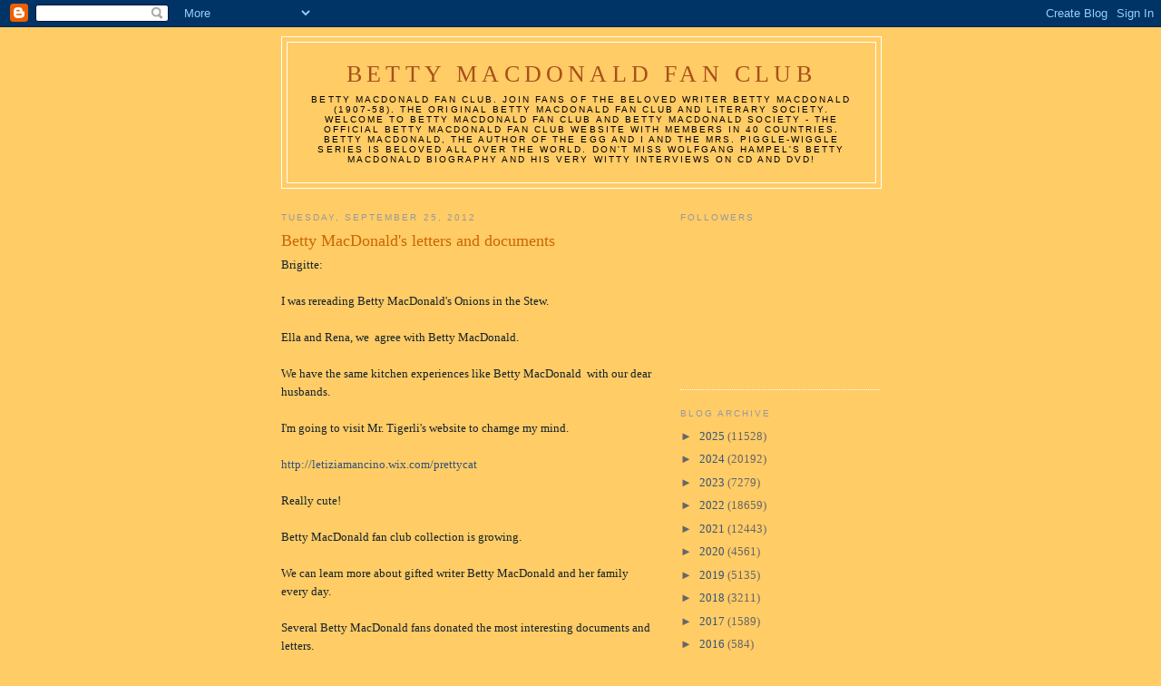

--- FILE ---
content_type: text/html; charset=UTF-8
request_url: https://bettymacdonaldfanclub.blogspot.com/2012/09/
body_size: 17179
content:
<!DOCTYPE html>
<html dir='ltr'>
<head>
<link href='https://www.blogger.com/static/v1/widgets/2944754296-widget_css_bundle.css' rel='stylesheet' type='text/css'/>
<meta content='text/html; charset=UTF-8' http-equiv='Content-Type'/>
<meta content='blogger' name='generator'/>
<link href='https://bettymacdonaldfanclub.blogspot.com/favicon.ico' rel='icon' type='image/x-icon'/>
<link href='http://bettymacdonaldfanclub.blogspot.com/2012/09/' rel='canonical'/>
<link rel="alternate" type="application/atom+xml" title="Betty MacDonald Fan Club - Atom" href="https://bettymacdonaldfanclub.blogspot.com/feeds/posts/default" />
<link rel="alternate" type="application/rss+xml" title="Betty MacDonald Fan Club - RSS" href="https://bettymacdonaldfanclub.blogspot.com/feeds/posts/default?alt=rss" />
<link rel="service.post" type="application/atom+xml" title="Betty MacDonald Fan Club - Atom" href="https://www.blogger.com/feeds/1867229337323433384/posts/default" />
<!--Can't find substitution for tag [blog.ieCssRetrofitLinks]-->
<meta content='http://bettymacdonaldfanclub.blogspot.com/2012/09/' property='og:url'/>
<meta content='Betty MacDonald Fan Club' property='og:title'/>
<meta content='Betty MacDonald Fan Club. Join fans of the beloved writer Betty MacDonald (1907-58). The original Betty MacDonald Fan Club and literary Society. Welcome to Betty MacDonald Fan Club and Betty MacDonald Society - the official Betty MacDonald Fan Club Website with members in 40 countries. 
Betty MacDonald, the author of The Egg and I and the Mrs. Piggle-Wiggle Series is beloved all over the world. Don&#39;t miss Wolfgang Hampel&#39;s Betty MacDonald biography and his very witty interviews on CD and DVD!' property='og:description'/>
<title>Betty MacDonald Fan Club: September 2012</title>
<style id='page-skin-1' type='text/css'><!--
/*
-----------------------------------------------
Blogger Template Style
Name:     Minima
Date:     26 Feb 2004
Updated by: Blogger Team
----------------------------------------------- */
/* Use this with templates/template-twocol.html */
body {
background:#ffcc66;
margin:0;
color:#15222b;
font:x-small Georgia Serif;
font-size/* */:/**/small;
font-size: /**/small;
text-align: center;
}
a:link {
color:#32527A;
text-decoration:none;
}
a:visited {
color:#999999;
text-decoration:none;
}
a:hover {
color:#cc6600;
text-decoration:underline;
}
a img {
border-width:0;
}
/* Header
-----------------------------------------------
*/
#header-wrapper {
width:660px;
margin:0 auto 10px;
border:1px solid #ffffff;
}
#header-inner {
background-position: center;
margin-left: auto;
margin-right: auto;
}
#header {
margin: 5px;
border: 1px solid #ffffff;
text-align: center;
color:#a9501b;
}
#header h1 {
margin:5px 5px 0;
padding:15px 20px .25em;
line-height:1.2em;
text-transform:uppercase;
letter-spacing:.2em;
font: normal normal 200% Georgia, Serif;
}
#header a {
color:#a9501b;
text-decoration:none;
}
#header a:hover {
color:#a9501b;
}
#header .description {
margin:0 5px 5px;
padding:0 20px 15px;
max-width:700px;
text-transform:uppercase;
letter-spacing:.2em;
line-height: 1.4em;
font: normal normal 78% 'Trebuchet MS', Trebuchet, Arial, Verdana, Sans-serif;
color: #000000;
}
#header img {
margin-left: auto;
margin-right: auto;
}
/* Outer-Wrapper
----------------------------------------------- */
#outer-wrapper {
width: 660px;
margin:0 auto;
padding:10px;
text-align:left;
font: normal normal 100% Georgia, Serif;
}
#main-wrapper {
width: 410px;
float: left;
word-wrap: break-word; /* fix for long text breaking sidebar float in IE */
overflow: hidden;     /* fix for long non-text content breaking IE sidebar float */
}
#sidebar-wrapper {
width: 220px;
float: right;
word-wrap: break-word; /* fix for long text breaking sidebar float in IE */
overflow: hidden;      /* fix for long non-text content breaking IE sidebar float */
}
/* Headings
----------------------------------------------- */
h2 {
margin:1.5em 0 .75em;
font:normal normal 78% 'Trebuchet MS',Trebuchet,Arial,Verdana,Sans-serif;
line-height: 1.4em;
text-transform:uppercase;
letter-spacing:.2em;
color:#999999;
}
/* Posts
-----------------------------------------------
*/
h2.date-header {
margin:1.5em 0 .5em;
}
.post {
margin:.5em 0 1.5em;
border-bottom:1px dotted #ffffff;
padding-bottom:1.5em;
}
.post h3 {
margin:.25em 0 0;
padding:0 0 4px;
font-size:140%;
font-weight:normal;
line-height:1.4em;
color:#cc6600;
}
.post h3 a, .post h3 a:visited, .post h3 strong {
display:block;
text-decoration:none;
color:#cc6600;
font-weight:normal;
}
.post h3 strong, .post h3 a:hover {
color:#15222b;
}
.post-body {
margin:0 0 .75em;
line-height:1.6em;
}
.post-body blockquote {
line-height:1.3em;
}
.post-footer {
margin: .75em 0;
color:#999999;
text-transform:uppercase;
letter-spacing:.1em;
font: normal normal 78% 'Trebuchet MS', Trebuchet, Arial, Verdana, Sans-serif;
line-height: 1.4em;
}
.comment-link {
margin-left:.6em;
}
.post img, table.tr-caption-container {
padding:4px;
border:1px solid #ffffff;
}
.tr-caption-container img {
border: none;
padding: 0;
}
.post blockquote {
margin:1em 20px;
}
.post blockquote p {
margin:.75em 0;
}
/* Comments
----------------------------------------------- */
#comments h4 {
margin:1em 0;
font-weight: bold;
line-height: 1.4em;
text-transform:uppercase;
letter-spacing:.2em;
color: #999999;
}
#comments-block {
margin:1em 0 1.5em;
line-height:1.6em;
}
#comments-block .comment-author {
margin:.5em 0;
}
#comments-block .comment-body {
margin:.25em 0 0;
}
#comments-block .comment-footer {
margin:-.25em 0 2em;
line-height: 1.4em;
text-transform:uppercase;
letter-spacing:.1em;
}
#comments-block .comment-body p {
margin:0 0 .75em;
}
.deleted-comment {
font-style:italic;
color:gray;
}
#blog-pager-newer-link {
float: left;
}
#blog-pager-older-link {
float: right;
}
#blog-pager {
text-align: center;
}
.feed-links {
clear: both;
line-height: 2.5em;
}
/* Sidebar Content
----------------------------------------------- */
.sidebar {
color: #666666;
line-height: 1.5em;
}
.sidebar ul {
list-style:none;
margin:0 0 0;
padding:0 0 0;
}
.sidebar li {
margin:0;
padding-top:0;
padding-right:0;
padding-bottom:.25em;
padding-left:15px;
text-indent:-15px;
line-height:1.5em;
}
.sidebar .widget, .main .widget {
border-bottom:1px dotted #ffffff;
margin:0 0 1.5em;
padding:0 0 1.5em;
}
.main .Blog {
border-bottom-width: 0;
}
/* Profile
----------------------------------------------- */
.profile-img {
float: left;
margin-top: 0;
margin-right: 5px;
margin-bottom: 5px;
margin-left: 0;
padding: 4px;
border: 1px solid #ffffff;
}
.profile-data {
margin:0;
text-transform:uppercase;
letter-spacing:.1em;
font: normal normal 78% 'Trebuchet MS', Trebuchet, Arial, Verdana, Sans-serif;
color: #999999;
font-weight: bold;
line-height: 1.6em;
}
.profile-datablock {
margin:.5em 0 .5em;
}
.profile-textblock {
margin: 0.5em 0;
line-height: 1.6em;
}
.profile-link {
font: normal normal 78% 'Trebuchet MS', Trebuchet, Arial, Verdana, Sans-serif;
text-transform: uppercase;
letter-spacing: .1em;
}
/* Footer
----------------------------------------------- */
#footer {
width:660px;
clear:both;
margin:0 auto;
padding-top:15px;
line-height: 1.6em;
text-transform:uppercase;
letter-spacing:.1em;
text-align: center;
}

--></style>
<link href='https://www.blogger.com/dyn-css/authorization.css?targetBlogID=1867229337323433384&amp;zx=a24648ee-1a1b-4ecf-a200-d3bee81a9ec7' media='none' onload='if(media!=&#39;all&#39;)media=&#39;all&#39;' rel='stylesheet'/><noscript><link href='https://www.blogger.com/dyn-css/authorization.css?targetBlogID=1867229337323433384&amp;zx=a24648ee-1a1b-4ecf-a200-d3bee81a9ec7' rel='stylesheet'/></noscript>
<meta name='google-adsense-platform-account' content='ca-host-pub-1556223355139109'/>
<meta name='google-adsense-platform-domain' content='blogspot.com'/>

</head>
<body>
<div class='navbar section' id='navbar'><div class='widget Navbar' data-version='1' id='Navbar1'><script type="text/javascript">
    function setAttributeOnload(object, attribute, val) {
      if(window.addEventListener) {
        window.addEventListener('load',
          function(){ object[attribute] = val; }, false);
      } else {
        window.attachEvent('onload', function(){ object[attribute] = val; });
      }
    }
  </script>
<div id="navbar-iframe-container"></div>
<script type="text/javascript" src="https://apis.google.com/js/platform.js"></script>
<script type="text/javascript">
      gapi.load("gapi.iframes:gapi.iframes.style.bubble", function() {
        if (gapi.iframes && gapi.iframes.getContext) {
          gapi.iframes.getContext().openChild({
              url: 'https://www.blogger.com/navbar/1867229337323433384?origin\x3dhttps://bettymacdonaldfanclub.blogspot.com',
              where: document.getElementById("navbar-iframe-container"),
              id: "navbar-iframe"
          });
        }
      });
    </script><script type="text/javascript">
(function() {
var script = document.createElement('script');
script.type = 'text/javascript';
script.src = '//pagead2.googlesyndication.com/pagead/js/google_top_exp.js';
var head = document.getElementsByTagName('head')[0];
if (head) {
head.appendChild(script);
}})();
</script>
</div></div>
<div id='outer-wrapper'><div id='wrap2'>
<!-- skip links for text browsers -->
<span id='skiplinks' style='display:none;'>
<a href='#main'>skip to main </a> |
      <a href='#sidebar'>skip to sidebar</a>
</span>
<div id='header-wrapper'>
<div class='header section' id='header'><div class='widget Header' data-version='1' id='Header1'>
<div id='header-inner'>
<div class='titlewrapper'>
<h1 class='title'>
<a href='https://bettymacdonaldfanclub.blogspot.com/'>
Betty MacDonald Fan Club
</a>
</h1>
</div>
<div class='descriptionwrapper'>
<p class='description'><span>Betty MacDonald Fan Club. Join fans of the beloved writer Betty MacDonald (1907-58). The original Betty MacDonald Fan Club and literary Society. Welcome to Betty MacDonald Fan Club and Betty MacDonald Society - the official Betty MacDonald Fan Club Website with members in 40 countries. 
Betty MacDonald, the author of The Egg and I and the Mrs. Piggle-Wiggle Series is beloved all over the world. Don't miss Wolfgang Hampel's Betty MacDonald biography and his very witty interviews on CD and DVD!</span></p>
</div>
</div>
</div></div>
</div>
<div id='content-wrapper'>
<div id='crosscol-wrapper' style='text-align:center'>
<div class='crosscol no-items section' id='crosscol'></div>
</div>
<div id='main-wrapper'>
<div class='main section' id='main'><div class='widget Blog' data-version='1' id='Blog1'>
<div class='blog-posts hfeed'>

          <div class="date-outer">
        
<h2 class='date-header'><span>Tuesday, September 25, 2012</span></h2>

          <div class="date-posts">
        
<div class='post-outer'>
<div class='post hentry uncustomized-post-template' itemprop='blogPost' itemscope='itemscope' itemtype='http://schema.org/BlogPosting'>
<meta content='1867229337323433384' itemprop='blogId'/>
<meta content='3832648378551249332' itemprop='postId'/>
<a name='3832648378551249332'></a>
<h3 class='post-title entry-title' itemprop='name'>
<a href='https://bettymacdonaldfanclub.blogspot.com/2012/09/betty-macdonalds-letters-and-documents.html'>Betty MacDonald's letters and documents </a>
</h3>
<div class='post-header'>
<div class='post-header-line-1'></div>
</div>
<div class='post-body entry-content' id='post-body-3832648378551249332' itemprop='description articleBody'>
Brigitte:<br />
<br />
I was rereading Betty MacDonald's Onions in the Stew.<br />
<br />
Ella and Rena,&nbsp;we&nbsp; agree with Betty MacDonald.<br />
<br />
We have the same kitchen experiences like Betty MacDonald &nbsp;with our dear husbands.<br />
<br />
I'm going to visit Mr. Tigerli's website to chamge my mind.<br />
<br />
<a href="http://letiziamancino.wix.com/prettycat">http://letiziamancino.wix.com/prettycat</a><br />
<br />
Really cute! <br />
<br />
Betty MacDonald fan club collection is growing. <br />
<br />
We can learn more about gifted writer Betty MacDonald and her family every day. <br />
<br />
Several Betty MacDonald fans donated the most interesting documents and letters.<br />
<br />
Thank you so much for this outstanding support.<br />
<br />
What&nbsp;about&nbsp;a &nbsp;Betty MacDonald documentary&nbsp;with new interviews,&nbsp; photos, documents and many more information? <br />
<br />
We can do it because there is lots of fascinating material available. <br />
<br />
We hope some&nbsp;more&nbsp;Betty MacDonald interviews by Wolfgang Hampel will be published in the future. <br />
<br />
<a href="http://wolfganghampel.blogspot.com/">http://wolfganghampel.blogspot.com</a><br />
<br />
The Betty MacDonald fan club &nbsp;DVD with Betty MacDonald's wonderful sister Alison Bard Burnett and very witty&nbsp;Wolfgang Hampel visiting the Bard house near Roosevelt High School is outstanding.<br />
<br />
<a href="http://alisonbard.blogspot.com/">http://alisonbard.blogspot.com</a><br />
<br />
You can see all the rooms and&nbsp; the yard. &nbsp; <br />
<br />
Alison Bard Burnett&nbsp;describes&nbsp;house and rooms&nbsp;and shares many delightful family stories. <br />
What an unique document!<br />
<br />
Delightful Alison Bard Burnett and Wolfgang&nbsp;Hampel had so much fun doing this. <br />
<br />
Although we have this treasure&nbsp;DVD&nbsp;it's &nbsp;really depressing and very, very sad&nbsp; ( much, much more sad&nbsp;than our kitchen experiences ) that the Bard house had been demolished.<br />
If you ask me Mr. Tigerli should crawl them for this. <br />
I'm really sad and angry and I know I'm not the only one. <br />
<br />
Seattle and&nbsp;Washington State&nbsp;should honor a gifted writer like Betty MacDonald but&nbsp;it seems&nbsp;reality looks different. <br />
<br />
Let's change the subject. I don't want to cry.<br />
<br />
We'll have a new Betty MacDonald Fan Club Contest in October. <br />
<br />
You can win the most interestng Betty MacDonald prices and Lasse won't win this time. <br />
OK, Lasse?<br />
<br />
Take part, please. <br />
<br />
You'll receive the info soon.<br />
<br />
As devoted Letizia Mancino and Mr. Tigerli fans&nbsp;we&nbsp;can't wait to read Letizia Mancino's&nbsp;outstanding Betty MacDonald&nbsp;experiences. <br />
<br />
<a href="http://letiziamancino.blogspot.com/">http://letiziamancino.blogspot.com</a> <br />
<br />
<br />
Brigitte 
<div style='clear: both;'></div>
</div>
<div class='post-footer'>
<div class='post-footer-line post-footer-line-1'>
<span class='post-author vcard'>
Posted by
<span class='fn' itemprop='author' itemscope='itemscope' itemtype='http://schema.org/Person'>
<meta content='https://www.blogger.com/profile/15388942569315864610' itemprop='url'/>
<a class='g-profile' href='https://www.blogger.com/profile/15388942569315864610' rel='author' title='author profile'>
<span itemprop='name'>Betty MacDonald Fan Club</span>
</a>
</span>
</span>
<span class='post-timestamp'>
at
<meta content='http://bettymacdonaldfanclub.blogspot.com/2012/09/betty-macdonalds-letters-and-documents.html' itemprop='url'/>
<a class='timestamp-link' href='https://bettymacdonaldfanclub.blogspot.com/2012/09/betty-macdonalds-letters-and-documents.html' rel='bookmark' title='permanent link'><abbr class='published' itemprop='datePublished' title='2012-09-25T02:54:00-07:00'>2:54&#8239;AM</abbr></a>
</span>
<span class='post-comment-link'>
</span>
<span class='post-icons'>
<span class='item-control blog-admin pid-92874288'>
<a href='https://www.blogger.com/post-edit.g?blogID=1867229337323433384&postID=3832648378551249332&from=pencil' title='Edit Post'>
<img alt='' class='icon-action' height='18' src='https://resources.blogblog.com/img/icon18_edit_allbkg.gif' width='18'/>
</a>
</span>
</span>
<div class='post-share-buttons goog-inline-block'>
</div>
</div>
<div class='post-footer-line post-footer-line-2'>
<span class='post-labels'>
Labels:
<a href='https://bettymacdonaldfanclub.blogspot.com/search/label/Betty%20MacDonald%27s%20letters%20and%20documrnts' rel='tag'>Betty MacDonald&#39;s letters and documrnts</a>
</span>
</div>
<div class='post-footer-line post-footer-line-3'>
<span class='post-location'>
</span>
</div>
</div>
</div>
</div>

          </div></div>
        

          <div class="date-outer">
        
<h2 class='date-header'><span>Monday, September 24, 2012</span></h2>

          <div class="date-posts">
        
<div class='post-outer'>
<div class='post hentry uncustomized-post-template' itemprop='blogPost' itemscope='itemscope' itemtype='http://schema.org/BlogPosting'>
<meta content='1867229337323433384' itemprop='blogId'/>
<meta content='1075986820680425349' itemprop='postId'/>
<a name='1075986820680425349'></a>
<h3 class='post-title entry-title' itemprop='name'>
<a href='https://bettymacdonaldfanclub.blogspot.com/2012/09/new-betty-macdonald-fan-club-items.html'>New Betty MacDonald Fan Club Items </a>
</h3>
<div class='post-header'>
<div class='post-header-line-1'></div>
</div>
<div class='post-body entry-content' id='post-body-1075986820680425349' itemprop='description articleBody'>
Rena:<br />
<br />
We have a huge Betty MacDonald Fan Club surprise for you.<br />
<br />
Very important new items for our Betty MacDonald Fan Club Collection.<br />
<br />
You can read the fascinating story in Betty MacDonald Fan Club Newsletter October. <br />
<br />
Yes, indeed dear Betty MacDonald Fan Club fans!<br />
There is always something new under the sun. You only have to find it. <br />
<br />
Poor Ella, I have the same experiences and can understand your situation very well.<br />
<br />
What can we do?<br />
<br />
Perhaps Mr. Tigeli or ' new Betty MacDonald &nbsp;from Italy '&nbsp; knows the answer.<br />
<br />
Betty MacDonald's grandmother Gammy would say: Men are pigs. Don't allow them to go to the kitchen. <br />
<br />
But I doubt we can act so strict.&nbsp; No we can't because we don't hate men the way Gammy did. <br />
In fact we like&nbsp;men. Excuse us, Gammy! <br />
<br />
My Eurovison Top voting:&nbsp; Sweden, Italy, Germany, Ukraine, UK , Russia, Poland, France, Latvia&nbsp; and Spain.<br />
<br />
<br />
<br />
Rena
<div style='clear: both;'></div>
</div>
<div class='post-footer'>
<div class='post-footer-line post-footer-line-1'>
<span class='post-author vcard'>
Posted by
<span class='fn' itemprop='author' itemscope='itemscope' itemtype='http://schema.org/Person'>
<meta content='https://www.blogger.com/profile/15388942569315864610' itemprop='url'/>
<a class='g-profile' href='https://www.blogger.com/profile/15388942569315864610' rel='author' title='author profile'>
<span itemprop='name'>Betty MacDonald Fan Club</span>
</a>
</span>
</span>
<span class='post-timestamp'>
at
<meta content='http://bettymacdonaldfanclub.blogspot.com/2012/09/new-betty-macdonald-fan-club-items.html' itemprop='url'/>
<a class='timestamp-link' href='https://bettymacdonaldfanclub.blogspot.com/2012/09/new-betty-macdonald-fan-club-items.html' rel='bookmark' title='permanent link'><abbr class='published' itemprop='datePublished' title='2012-09-24T08:45:00-07:00'>8:45&#8239;AM</abbr></a>
</span>
<span class='post-comment-link'>
</span>
<span class='post-icons'>
<span class='item-control blog-admin pid-92874288'>
<a href='https://www.blogger.com/post-edit.g?blogID=1867229337323433384&postID=1075986820680425349&from=pencil' title='Edit Post'>
<img alt='' class='icon-action' height='18' src='https://resources.blogblog.com/img/icon18_edit_allbkg.gif' width='18'/>
</a>
</span>
</span>
<div class='post-share-buttons goog-inline-block'>
</div>
</div>
<div class='post-footer-line post-footer-line-2'>
<span class='post-labels'>
Labels:
<a href='https://bettymacdonaldfanclub.blogspot.com/search/label/New%20Betty%20MacDonald%20Fan%20Club%20Items' rel='tag'>New Betty MacDonald Fan Club Items</a>
</span>
</div>
<div class='post-footer-line post-footer-line-3'>
<span class='post-location'>
</span>
</div>
</div>
</div>
</div>

          </div></div>
        

          <div class="date-outer">
        
<h2 class='date-header'><span>Tuesday, September 18, 2012</span></h2>

          <div class="date-posts">
        
<div class='post-outer'>
<div class='post hentry uncustomized-post-template' itemprop='blogPost' itemscope='itemscope' itemtype='http://schema.org/BlogPosting'>
<meta content='1867229337323433384' itemprop='blogId'/>
<meta content='1303959735894553144' itemprop='postId'/>
<a name='1303959735894553144'></a>
<h3 class='post-title entry-title' itemprop='name'>
<a href='https://bettymacdonaldfanclub.blogspot.com/2012/09/betty-macdonalds-onions-in-stew.html'>Betty MacDonald's Onions in the Stew </a>
</h3>
<div class='post-header'>
<div class='post-header-line-1'></div>
</div>
<div class='post-body entry-content' id='post-body-1303959735894553144' itemprop='description articleBody'>
Ella:<br />
<br />
We enjoy Mr. Tigerli's website very much:<br />
<br />
<a href="http://letiziamancino.wix.com/prettycat">http://letiziamancino.wix.com/prettycat</a><br />
<br />
Thomas I don't know what Mr. Tigerli or Letizia Mancino say to this.<br />
<br />
I agree with Betty MacDonald and Betty MacDonald fan Elizabeth.<br />
<br />
Men and women are very different but nevertheless we need each other.<br />
<br />
I have to laugh when I'm reading Betty MacDonald's descriptions of her beloved but rather strange husband Donald MacDonald in ONIONS IN THE STEW.<br />
<br />
My second husband Paul ( much better than my&nbsp;very strange&nbsp;first one was ) is a wonderful man but you should see our kitchen after Paul wass cooking.<br />
<br />
It looks like a battlefield and I have to work for hours and hours after such an event.<br />
<br />
Paul is an ecxcellent cook and I really &nbsp;enjoy his cooking results&nbsp;but I'm very much afraid when Paul says: Ella, darling I have a huge surprise for you. I'll be the cook today.<br />
<br />
OH&nbsp;&nbsp; NOOOOOO!!!!!<br />
<br />
Thomas I don't want to add anything more.<br />
<br />
It's true what Betty MacDonald tells us in&nbsp;ONIONS IN THE STEW.<br />
Don and Paul's&nbsp;behaviour is&nbsp;typical man.<br />
<br />
After all I agree with your Eurovision votes.<br />
<br />
Ukraine should be the winner. Sweden, Germany, Russia, Latvia and UK are my other favourites.<br />
<br />
<br />
Thomas I have to go back to our kitchen now. <br />
<br />
What a mess!<br />
<br />
Paul was cooking yesterday..............................<br />
<br />
<br />
<br />
Ella
<div style='clear: both;'></div>
</div>
<div class='post-footer'>
<div class='post-footer-line post-footer-line-1'>
<span class='post-author vcard'>
Posted by
<span class='fn' itemprop='author' itemscope='itemscope' itemtype='http://schema.org/Person'>
<meta content='https://www.blogger.com/profile/15388942569315864610' itemprop='url'/>
<a class='g-profile' href='https://www.blogger.com/profile/15388942569315864610' rel='author' title='author profile'>
<span itemprop='name'>Betty MacDonald Fan Club</span>
</a>
</span>
</span>
<span class='post-timestamp'>
at
<meta content='http://bettymacdonaldfanclub.blogspot.com/2012/09/betty-macdonalds-onions-in-stew.html' itemprop='url'/>
<a class='timestamp-link' href='https://bettymacdonaldfanclub.blogspot.com/2012/09/betty-macdonalds-onions-in-stew.html' rel='bookmark' title='permanent link'><abbr class='published' itemprop='datePublished' title='2012-09-18T00:29:00-07:00'>12:29&#8239;AM</abbr></a>
</span>
<span class='post-comment-link'>
</span>
<span class='post-icons'>
<span class='item-control blog-admin pid-92874288'>
<a href='https://www.blogger.com/post-edit.g?blogID=1867229337323433384&postID=1303959735894553144&from=pencil' title='Edit Post'>
<img alt='' class='icon-action' height='18' src='https://resources.blogblog.com/img/icon18_edit_allbkg.gif' width='18'/>
</a>
</span>
</span>
<div class='post-share-buttons goog-inline-block'>
</div>
</div>
<div class='post-footer-line post-footer-line-2'>
<span class='post-labels'>
Labels:
<a href='https://bettymacdonaldfanclub.blogspot.com/search/label/Betty%20MacDonald%27s%20Onions%20in%20the%20Stew' rel='tag'>Betty MacDonald&#39;s Onions in the Stew</a>
</span>
</div>
<div class='post-footer-line post-footer-line-3'>
<span class='post-location'>
</span>
</div>
</div>
</div>
</div>

          </div></div>
        

          <div class="date-outer">
        
<h2 class='date-header'><span>Sunday, September 16, 2012</span></h2>

          <div class="date-posts">
        
<div class='post-outer'>
<div class='post hentry uncustomized-post-template' itemprop='blogPost' itemscope='itemscope' itemtype='http://schema.org/BlogPosting'>
<meta content='1867229337323433384' itemprop='blogId'/>
<meta content='6884264557378525709' itemprop='postId'/>
<a name='6884264557378525709'></a>
<h3 class='post-title entry-title' itemprop='name'>
<a href='https://bettymacdonaldfanclub.blogspot.com/2012/09/betty-macdonalds-men-and-women.html'>Betty MacDonald's men and women </a>
</h3>
<div class='post-header'>
<div class='post-header-line-1'></div>
</div>
<div class='post-body entry-content' id='post-body-6884264557378525709' itemprop='description articleBody'>
Thomas:<br />
<br />
My dear Hans I know you very well.<br />
<br />
Because of this if you ask me &nbsp;you could be this Hans in Betty MacDonald's Anybody can do anything.<br />
<br />
Although we have a very good marriage ( I would say this til yesterday ) my beloved&nbsp; wife suddenly&nbsp;said:<br />
<br />
Men and women can't live together. They are too different.<br />
<br />
I gave my darling a very strange look and asked her:&nbsp; Honey, what are you talking about?<br />
<br />
She answered:&nbsp; Thomas, dear read this what Betty MacDonald wrote about&nbsp;the subject&nbsp;and you'll know.<br />
<br />
<a href="http://bryanelizabeth.blogspot.com/2009/08/egg-and-i-by-betty-macdonald.html">http://bryanelizabeth.blogspot.com/2009/08/egg-and-i-by-betty-macdonald.html</a><br />
<br />
Betty MacDonald fan Elizabeth wrote: Sooooo much truth. It's killing me.<br />
<br />
Come on Betty MacDonald fan club fans, I'm awaiting your feedback. <br />
<br />
Is this true what BettyMacDonald wrote about it?<br />
<br />
What about Mr. Tigerli? <br />
<br />
Perhaps he or our italian Betty MacDonald, Letizia Mancino can help me to find the answer. <br />
<br />
I'd love to ask our beloved eurovision russian grandmothers this question.<br />
<br />
See my Eurovison votes at: <a href="http://bettymacdonaldforum.blogspot.com/">http://bettymacdonaldforum.blogspot.com</a><br />
<br />
<br />
Thomas 
<div style='clear: both;'></div>
</div>
<div class='post-footer'>
<div class='post-footer-line post-footer-line-1'>
<span class='post-author vcard'>
Posted by
<span class='fn' itemprop='author' itemscope='itemscope' itemtype='http://schema.org/Person'>
<meta content='https://www.blogger.com/profile/15388942569315864610' itemprop='url'/>
<a class='g-profile' href='https://www.blogger.com/profile/15388942569315864610' rel='author' title='author profile'>
<span itemprop='name'>Betty MacDonald Fan Club</span>
</a>
</span>
</span>
<span class='post-timestamp'>
at
<meta content='http://bettymacdonaldfanclub.blogspot.com/2012/09/betty-macdonalds-men-and-women.html' itemprop='url'/>
<a class='timestamp-link' href='https://bettymacdonaldfanclub.blogspot.com/2012/09/betty-macdonalds-men-and-women.html' rel='bookmark' title='permanent link'><abbr class='published' itemprop='datePublished' title='2012-09-16T00:59:00-07:00'>12:59&#8239;AM</abbr></a>
</span>
<span class='post-comment-link'>
</span>
<span class='post-icons'>
<span class='item-control blog-admin pid-92874288'>
<a href='https://www.blogger.com/post-edit.g?blogID=1867229337323433384&postID=6884264557378525709&from=pencil' title='Edit Post'>
<img alt='' class='icon-action' height='18' src='https://resources.blogblog.com/img/icon18_edit_allbkg.gif' width='18'/>
</a>
</span>
</span>
<div class='post-share-buttons goog-inline-block'>
</div>
</div>
<div class='post-footer-line post-footer-line-2'>
<span class='post-labels'>
Labels:
<a href='https://bettymacdonaldfanclub.blogspot.com/search/label/Betty%20MacDonald%27s%20men%20and%20women' rel='tag'>Betty MacDonald&#39;s men and women</a>
</span>
</div>
<div class='post-footer-line post-footer-line-3'>
<span class='post-location'>
</span>
</div>
</div>
</div>
</div>

          </div></div>
        

          <div class="date-outer">
        
<h2 class='date-header'><span>Friday, September 14, 2012</span></h2>

          <div class="date-posts">
        
<div class='post-outer'>
<div class='post hentry uncustomized-post-template' itemprop='blogPost' itemscope='itemscope' itemtype='http://schema.org/BlogPosting'>
<meta content='1867229337323433384' itemprop='blogId'/>
<meta content='5451440491355451790' itemprop='postId'/>
<a name='5451440491355451790'></a>
<h3 class='post-title entry-title' itemprop='name'>
<a href='https://bettymacdonaldfanclub.blogspot.com/2012/09/betty-macdonalds-friend-hans.html'>Betty MacDonald's friend Hans </a>
</h3>
<div class='post-header'>
<div class='post-header-line-1'></div>
</div>
<div class='post-body entry-content' id='post-body-5451440491355451790' itemprop='description articleBody'>
Hans:<br />
<br />
Wenche, thank you so much for your very interesting Betty MacDonald information.<br />
<br />
Betty MacDonald Fan Club fan&nbsp;Laura described Betty MacDonald's experiences with&nbsp; 'dirty' &nbsp;Hans.<br />
<br />
Believe me, I'm not &nbsp;'dirty'&nbsp; Hans from&nbsp; Betty MacDonald's Anybody can do anything and I'm sure it wasn't Laura's husband. <br />
<br />
<a href="http://sewatsea.blogspot.com/2009/03/great-find.html">http://sewatsea.blogspot.com/2009/03/great-find.html</a><br />
<br />
I'm&nbsp;cooperating &nbsp;with Peter and Beat on a new Betty MacDonald Fan Club item entitled<br />
<br />
&nbsp;&nbsp;&nbsp;&nbsp;&nbsp;&nbsp;&nbsp;&nbsp;&nbsp;&nbsp;&nbsp;&nbsp;&nbsp;&nbsp;&nbsp;&nbsp;&nbsp;&nbsp; The truth of Betty MacDonald's friend Hans<br />
<br />
So you can imagine I had to smile when I was reading the story in Laura's Blog.<br />
<br />
Wenche, I guess Sunny would be the perfect lover for Mr. Tigerli.<br />
<br />
Good luck!<br />
<br />
My Eurovision Top 3:&nbsp;Ukraine, Germany and Sweden. <br />
<br />
If you are an Eurovision fan you can find my Top 10&nbsp; votes here:<br />
<br />
<a href="http://bettymacdonaldforum.blogspot.com/2012/09/">http://bettymacdonaldforum.blogspot.com/2012/09/</a><br />
<br />
As you can see I also adore our beloved russian Gammies.<br />
My two young daughters are huge&nbsp;fans of them and we hear them every day. <br />
<br />
Yours,<br />
<br />
Hans 
<div style='clear: both;'></div>
</div>
<div class='post-footer'>
<div class='post-footer-line post-footer-line-1'>
<span class='post-author vcard'>
Posted by
<span class='fn' itemprop='author' itemscope='itemscope' itemtype='http://schema.org/Person'>
<meta content='https://www.blogger.com/profile/15388942569315864610' itemprop='url'/>
<a class='g-profile' href='https://www.blogger.com/profile/15388942569315864610' rel='author' title='author profile'>
<span itemprop='name'>Betty MacDonald Fan Club</span>
</a>
</span>
</span>
<span class='post-timestamp'>
at
<meta content='http://bettymacdonaldfanclub.blogspot.com/2012/09/betty-macdonalds-friend-hans.html' itemprop='url'/>
<a class='timestamp-link' href='https://bettymacdonaldfanclub.blogspot.com/2012/09/betty-macdonalds-friend-hans.html' rel='bookmark' title='permanent link'><abbr class='published' itemprop='datePublished' title='2012-09-14T01:42:00-07:00'>1:42&#8239;AM</abbr></a>
</span>
<span class='post-comment-link'>
</span>
<span class='post-icons'>
<span class='item-control blog-admin pid-92874288'>
<a href='https://www.blogger.com/post-edit.g?blogID=1867229337323433384&postID=5451440491355451790&from=pencil' title='Edit Post'>
<img alt='' class='icon-action' height='18' src='https://resources.blogblog.com/img/icon18_edit_allbkg.gif' width='18'/>
</a>
</span>
</span>
<div class='post-share-buttons goog-inline-block'>
</div>
</div>
<div class='post-footer-line post-footer-line-2'>
<span class='post-labels'>
Labels:
<a href='https://bettymacdonaldfanclub.blogspot.com/search/label/Betty%20MacDonald%27s%20friend%20Hans' rel='tag'>Betty MacDonald&#39;s friend Hans</a>
</span>
</div>
<div class='post-footer-line post-footer-line-3'>
<span class='post-location'>
</span>
</div>
</div>
</div>
</div>

          </div></div>
        

          <div class="date-outer">
        
<h2 class='date-header'><span>Thursday, September 13, 2012</span></h2>

          <div class="date-posts">
        
<div class='post-outer'>
<div class='post hentry uncustomized-post-template' itemprop='blogPost' itemscope='itemscope' itemtype='http://schema.org/BlogPosting'>
<meta content='1867229337323433384' itemprop='blogId'/>
<meta content='9186984553497931639' itemprop='postId'/>
<a name='9186984553497931639'></a>
<h3 class='post-title entry-title' itemprop='name'>
<a href='https://bettymacdonaldfanclub.blogspot.com/2012/09/betty-macdonald-in-washington-state.html'>Betty MacDonald in Washington State </a>
</h3>
<div class='post-header'>
<div class='post-header-line-1'></div>
</div>
<div class='post-body entry-content' id='post-body-9186984553497931639' itemprop='description articleBody'>
Wenche:<br />
<br />
Daniel &amp; Betty MacDonald fan club fans,<br />
<br />
Betty MacDonald Fan Club Paralympics Meeting in London was outstanding.<br />
<br />
I was very impressed because I&nbsp;wasn't familiar with the fact that Monica Sone has so many fans.<br />
<br />
<a href="http://www.monicasone.blogspot.com/">http://www.monicasone.blogspot.com</a><br />
<br />
Monica Sone memorial was very touching.<br />
<br />
Monica Sone's&nbsp;book NISEI DAUGHTER belongs to very less books I'm rereading from time to time because it's&nbsp;very human, witty and wise.<br />
<br />
We miss our wonderful first Betty MacDonald Fan Club honor member so much because our world needs personalities like Monica Sone.<br />
<br />
<a href="http://www.funeralhomesweb.com/Wackerly_Funeral_Home/webcast/1553">http://www.funeralhomesweb.com/Wackerly_Funeral_Home/webcast/1553</a><br />
<br />
I look forward to see the Betty MacDonald Fan Club Paralympics DVD.<br />
<br />
Beloved Betty MacDonald Fan Club honor member, author&nbsp;and artist&nbsp;Letizia Mancino, our so called 'italian Betty', &nbsp;visited the state of Washington.<br />
We'd love to read the story of her Betty MacDonald journey. <br />
<br />
I felt very sad when I could read that Betty MacDonald's and Mary Bard Jensen's house near Roosevelt High School in Seattle&nbsp;has been demolished. <br />
<br />
Is the DVD with Betty MacDonald fan club founder Wolfgang Hampel and Betty MacDonald's sister Alison Bard Burnett visiting this house already available?<br />
<br />
Wolfgang Hampel and Alison Bard Burnett are our favourites.<br />
<br />
<a href="http://www.wolfganghampel.blogspot.com/">http://www.wolfganghampel.blogspot.com</a><br />
<br />
<a href="http://www.alisonbard.blogspot.com/">http://www.alisonbard.blogspot.com</a> <br />
<br />
We adore them so much. Both are very funny.<br />
<br />
Betty MacDonald and Mary Bard Jensen should be honored in Washington State and Seattle. <br />
<br />
<a href="http://www.marybardsociety.blogspot.com/">http://www.marybardsociety.blogspot.com</a><br />
<br />
Especially Betty MacDonald did such a great job in describing the region and nature there.<br />
<br />
Many writers and artists moved to Seattle and Washington State after reading&nbsp;Betty MacDonald's and Mary Bard Jensen's &nbsp;books.<br />
<br />
<a href="http://bettymacdonaldfanclub.blogspot.com/search?q=artists+enjoy+biography">http://bettymacdonaldfanclub.blogspot.com/search?q=artists+enjoy+biography</a><br />
<br />
Greta and I &nbsp;did an extensive research about this subject.&nbsp; <br />
The amazing &nbsp;result will be published in Betty MacDonald&nbsp;Fan Club Newsletter October. <br />
<br />
By the way a Betty MacDonald fan wanted&nbsp; to see Betty MacDonald's best friend STOVE.<br />
No problem. Visit this site, please and you'll see STOVE and other historical pictures.<br />
<br />
<a href="http://groups.yahoo.com/group/bettymacdonald">http://groups.yahoo.com/group/bettymacdonald</a><br />
<br />
What's about our new Betty MacDonald Fan Club honor member,&nbsp;famous Mr. Tigerli?<br />
<br />
We are visiting Mr. Tigerli's new website quiete often because&nbsp;Sunny fell madly in love with Mr. Tigerli.<br />
<br />
<a href="http://www.letiziamancino.wix.com/prettycat">http://www.letiziamancino.wix.com/prettycat</a><br />
<br />
I wonder whether&nbsp;poor Sunny&nbsp;has a chance.&nbsp; You have to know Sunny is a &nbsp;lady.<br />
<br />
Perhaps Letizia Mancino&nbsp;or Mr. Tigerli could send us an answer. <br />
<br />
<a href="http://www.letiziamancino.blogspot.com/">http://www.letiziamancino.blogspot.com</a> <br />
<br />
It's&nbsp; really urgent. &nbsp;Thank you so much.<br />
<br />
With much love and miaaaaauuuuuuuu,<br />
<br />
Wenche &nbsp;&amp; Sunny<br />
<br />
<div style='clear: both;'></div>
</div>
<div class='post-footer'>
<div class='post-footer-line post-footer-line-1'>
<span class='post-author vcard'>
Posted by
<span class='fn' itemprop='author' itemscope='itemscope' itemtype='http://schema.org/Person'>
<meta content='https://www.blogger.com/profile/15388942569315864610' itemprop='url'/>
<a class='g-profile' href='https://www.blogger.com/profile/15388942569315864610' rel='author' title='author profile'>
<span itemprop='name'>Betty MacDonald Fan Club</span>
</a>
</span>
</span>
<span class='post-timestamp'>
at
<meta content='http://bettymacdonaldfanclub.blogspot.com/2012/09/betty-macdonald-in-washington-state.html' itemprop='url'/>
<a class='timestamp-link' href='https://bettymacdonaldfanclub.blogspot.com/2012/09/betty-macdonald-in-washington-state.html' rel='bookmark' title='permanent link'><abbr class='published' itemprop='datePublished' title='2012-09-13T01:47:00-07:00'>1:47&#8239;AM</abbr></a>
</span>
<span class='post-comment-link'>
</span>
<span class='post-icons'>
<span class='item-control blog-admin pid-92874288'>
<a href='https://www.blogger.com/post-edit.g?blogID=1867229337323433384&postID=9186984553497931639&from=pencil' title='Edit Post'>
<img alt='' class='icon-action' height='18' src='https://resources.blogblog.com/img/icon18_edit_allbkg.gif' width='18'/>
</a>
</span>
</span>
<div class='post-share-buttons goog-inline-block'>
</div>
</div>
<div class='post-footer-line post-footer-line-2'>
<span class='post-labels'>
Labels:
<a href='https://bettymacdonaldfanclub.blogspot.com/search/label/Betty%20MacDonald%20in%20Washngton%20Sate' rel='tag'>Betty MacDonald in Washngton Sate</a>
</span>
</div>
<div class='post-footer-line post-footer-line-3'>
<span class='post-location'>
</span>
</div>
</div>
</div>
</div>

          </div></div>
        

          <div class="date-outer">
        
<h2 class='date-header'><span>Tuesday, September 11, 2012</span></h2>

          <div class="date-posts">
        
<div class='post-outer'>
<div class='post hentry uncustomized-post-template' itemprop='blogPost' itemscope='itemscope' itemtype='http://schema.org/BlogPosting'>
<meta content='1867229337323433384' itemprop='blogId'/>
<meta content='1690938999699091544' itemprop='postId'/>
<a name='1690938999699091544'></a>
<h3 class='post-title entry-title' itemprop='name'>
<a href='https://bettymacdonaldfanclub.blogspot.com/2012/09/betty-macdonald-fan-club-paralympics.html'>Betty MacDonald Fan Club Paralympics London  2012 </a>
</h3>
<div class='post-header'>
<div class='post-header-line-1'></div>
</div>
<div class='post-body entry-content' id='post-body-1690938999699091544' itemprop='description articleBody'>
Daniel:<br />
<br />
The greatest Paralympic games ever are over.<br />
<br />
We wished we could stay longer.&nbsp; <br />
<br />
Thank you so much London! <br />
<br />
The Betty MacDonald Fan Club &nbsp;Paralympics DVD will be available in two weeks.<br />
<br />
Monica Sone memorial was very touching because so many international Monica Sone and Betty MacDonald &nbsp;fans joined us.<br />
<br />
First Betty MacDonald fan club honor member Monica Sone passed away a year ago.<br />
<br />
Monica Sone &nbsp;lives on in her very important book NISEI DAUGHTER and described as Kimi in Betty MacDonald's book THE PLAGUE AND I.<br />
<br />
You can find many Monica Sone info in Betty MacDonald Newsletter September.<br />
<br />
Your huge Betty MacDonald, Monica Sone and Paralympics fan,<br />
<br />
Daniel
<div style='clear: both;'></div>
</div>
<div class='post-footer'>
<div class='post-footer-line post-footer-line-1'>
<span class='post-author vcard'>
Posted by
<span class='fn' itemprop='author' itemscope='itemscope' itemtype='http://schema.org/Person'>
<meta content='https://www.blogger.com/profile/15388942569315864610' itemprop='url'/>
<a class='g-profile' href='https://www.blogger.com/profile/15388942569315864610' rel='author' title='author profile'>
<span itemprop='name'>Betty MacDonald Fan Club</span>
</a>
</span>
</span>
<span class='post-timestamp'>
at
<meta content='http://bettymacdonaldfanclub.blogspot.com/2012/09/betty-macdonald-fan-club-paralympics.html' itemprop='url'/>
<a class='timestamp-link' href='https://bettymacdonaldfanclub.blogspot.com/2012/09/betty-macdonald-fan-club-paralympics.html' rel='bookmark' title='permanent link'><abbr class='published' itemprop='datePublished' title='2012-09-11T09:41:00-07:00'>9:41&#8239;AM</abbr></a>
</span>
<span class='post-comment-link'>
</span>
<span class='post-icons'>
<span class='item-control blog-admin pid-92874288'>
<a href='https://www.blogger.com/post-edit.g?blogID=1867229337323433384&postID=1690938999699091544&from=pencil' title='Edit Post'>
<img alt='' class='icon-action' height='18' src='https://resources.blogblog.com/img/icon18_edit_allbkg.gif' width='18'/>
</a>
</span>
</span>
<div class='post-share-buttons goog-inline-block'>
</div>
</div>
<div class='post-footer-line post-footer-line-2'>
<span class='post-labels'>
Labels:
<a href='https://bettymacdonaldfanclub.blogspot.com/search/label/Betty%20MacDonald%20Fan%20Club%20Paralympics%20London%202012' rel='tag'>Betty MacDonald Fan Club Paralympics London 2012</a>
</span>
</div>
<div class='post-footer-line post-footer-line-3'>
<span class='post-location'>
</span>
</div>
</div>
</div>
</div>

          </div></div>
        

          <div class="date-outer">
        
<h2 class='date-header'><span>Wednesday, September 5, 2012</span></h2>

          <div class="date-posts">
        
<div class='post-outer'>
<div class='post hentry uncustomized-post-template' itemprop='blogPost' itemscope='itemscope' itemtype='http://schema.org/BlogPosting'>
<meta content='1867229337323433384' itemprop='blogId'/>
<meta content='4580061318308534034' itemprop='postId'/>
<a name='4580061318308534034'></a>
<h3 class='post-title entry-title' itemprop='name'>
<a href='https://bettymacdonaldfanclub.blogspot.com/2012/09/monica-sone-memorial-in-london.html'>Monica Sone Memorial in London </a>
</h3>
<div class='post-header'>
<div class='post-header-line-1'></div>
</div>
<div class='post-body entry-content' id='post-body-4580061318308534034' itemprop='description articleBody'>
Max:<br />
<br />
It's a sad day today.<br />
<br />
Beloved first&nbsp;Betty MacDonald Fan Club honor member Monica Sone passed away a year ago.<br />
<br />
Monica Sone, author of Nisei Daughter and Betty MacDonald's friend, described as Kimi in Betty MacDonald's THE PLAGUE AND I is unforgettable.<br />
<br />
Monica Sone lives on in the hearts of her family, friends and so many Monica Sone and Betty MacDonald fans around the world. <br />
<br />
<a href="http://www.funeralhomesweb.com/Wackerly_Funeral_Home/webcast/1553">http://www.funeralhomesweb.com/Wackerly_Funeral_Home/webcast/1553</a><br />
<br />
Monica Sone and Betty MacDonald fans are going to meet each other at the Paralympics in London today to celebrate a special Monica Sone Memorial.<br />
<br />
Monica Sone was unique.<br />
<br />
We will never forget Monica.<br />
<br />
All&nbsp;our love to Moncica Sone's family, friends aand fans,<br />
<br />
Max 
<div style='clear: both;'></div>
</div>
<div class='post-footer'>
<div class='post-footer-line post-footer-line-1'>
<span class='post-author vcard'>
Posted by
<span class='fn' itemprop='author' itemscope='itemscope' itemtype='http://schema.org/Person'>
<meta content='https://www.blogger.com/profile/15388942569315864610' itemprop='url'/>
<a class='g-profile' href='https://www.blogger.com/profile/15388942569315864610' rel='author' title='author profile'>
<span itemprop='name'>Betty MacDonald Fan Club</span>
</a>
</span>
</span>
<span class='post-timestamp'>
at
<meta content='http://bettymacdonaldfanclub.blogspot.com/2012/09/monica-sone-memorial-in-london.html' itemprop='url'/>
<a class='timestamp-link' href='https://bettymacdonaldfanclub.blogspot.com/2012/09/monica-sone-memorial-in-london.html' rel='bookmark' title='permanent link'><abbr class='published' itemprop='datePublished' title='2012-09-05T07:14:00-07:00'>7:14&#8239;AM</abbr></a>
</span>
<span class='post-comment-link'>
</span>
<span class='post-icons'>
<span class='item-control blog-admin pid-92874288'>
<a href='https://www.blogger.com/post-edit.g?blogID=1867229337323433384&postID=4580061318308534034&from=pencil' title='Edit Post'>
<img alt='' class='icon-action' height='18' src='https://resources.blogblog.com/img/icon18_edit_allbkg.gif' width='18'/>
</a>
</span>
</span>
<div class='post-share-buttons goog-inline-block'>
</div>
</div>
<div class='post-footer-line post-footer-line-2'>
<span class='post-labels'>
Labels:
<a href='https://bettymacdonaldfanclub.blogspot.com/search/label/Monica%20Sone%20Memorial%20in%20London' rel='tag'>Monica Sone Memorial in London</a>
</span>
</div>
<div class='post-footer-line post-footer-line-3'>
<span class='post-location'>
</span>
</div>
</div>
</div>
</div>

          </div></div>
        

          <div class="date-outer">
        
<h2 class='date-header'><span>Tuesday, September 4, 2012</span></h2>

          <div class="date-posts">
        
<div class='post-outer'>
<div class='post hentry uncustomized-post-template' itemprop='blogPost' itemscope='itemscope' itemtype='http://schema.org/BlogPosting'>
<meta content='1867229337323433384' itemprop='blogId'/>
<meta content='6044337543523692847' itemprop='postId'/>
<a name='6044337543523692847'></a>
<h3 class='post-title entry-title' itemprop='name'>
<a href='https://bettymacdonaldfanclub.blogspot.com/2012/09/betty-macdonalds-friends-and-enemies.html'>Betty MacDonald's friends and enemies </a>
</h3>
<div class='post-header'>
<div class='post-header-line-1'></div>
</div>
<div class='post-body entry-content' id='post-body-6044337543523692847' itemprop='description articleBody'>
Lasse:<br />
<br />
Greta, thanks a lot.<br />
<br />
I'm very lucky &nbsp;to win Betty MacDonald Fan Club Contest.<br />
<br />
The question was rather easy.<br />
<br />
You can find the answer in Onions in the Stew, Chapter IX, Other friends and enemies.<br />
Betty MacDonald was very sad when the mouse died. She felt rather guilty but&nbsp; husband Donald MacDonald was the killer with a mouse trap. <br />
<br />
Letizia Mancino's experiences with&nbsp;the mouse is very witty&nbsp;and there even is a Happy End.<br />
Family and friends&nbsp;love it. <br />
<br />
Greta,&nbsp;that's right.. There is only&nbsp;one thing we&nbsp;dislike. <br />
<br />
Our new Betty MacDonald Fan Club honor member Mr.&nbsp;Tigerli&nbsp;should have &nbsp;a better lover than his current&nbsp; 'friend'.&nbsp;We feel kind of sorry for him.<br />
<br />
There are very important&nbsp;actions like FREE PUSSY RIOT&nbsp; and we support this very much.<br />
<br />
There should be also an action&nbsp; BETTER LOVER FOR MR. TIGERLI. <br />
<br />
We hope Letizia Mancino and her husband enjoyed the stay in Washington State very much.<br />
We&nbsp;can't wait to read more about their experiences.<br />
Thanks a lot. <br />
<br />
Many greetings to &nbsp;Betty MacDonald fans in London. Enjoy the Paralympics. Guys,&nbsp; I know you will rock London! I wished I could join you.<br />
<br />
I got a mail from London that Ben found a very interesting copy of&nbsp; Mary Bard Jensen's book Forty odd. If you are lucky enough you can find the most important items. <br />
<br />
Ben is writing a report for Betty MacDonald Fan Club Newsletter.<br />
<br />
Wolfgang Hampel's poems will continue to delight Betty MacDonald Fan Club fans around the world as he does with his unique Betty MacDonald interviews and biographies.<br />
<br />
What about the new Eva Vargas project? <br />
<br />
Lasse 
<div style='clear: both;'></div>
</div>
<div class='post-footer'>
<div class='post-footer-line post-footer-line-1'>
<span class='post-author vcard'>
Posted by
<span class='fn' itemprop='author' itemscope='itemscope' itemtype='http://schema.org/Person'>
<meta content='https://www.blogger.com/profile/15388942569315864610' itemprop='url'/>
<a class='g-profile' href='https://www.blogger.com/profile/15388942569315864610' rel='author' title='author profile'>
<span itemprop='name'>Betty MacDonald Fan Club</span>
</a>
</span>
</span>
<span class='post-timestamp'>
at
<meta content='http://bettymacdonaldfanclub.blogspot.com/2012/09/betty-macdonalds-friends-and-enemies.html' itemprop='url'/>
<a class='timestamp-link' href='https://bettymacdonaldfanclub.blogspot.com/2012/09/betty-macdonalds-friends-and-enemies.html' rel='bookmark' title='permanent link'><abbr class='published' itemprop='datePublished' title='2012-09-04T23:57:00-07:00'>11:57&#8239;PM</abbr></a>
</span>
<span class='post-comment-link'>
</span>
<span class='post-icons'>
<span class='item-control blog-admin pid-92874288'>
<a href='https://www.blogger.com/post-edit.g?blogID=1867229337323433384&postID=6044337543523692847&from=pencil' title='Edit Post'>
<img alt='' class='icon-action' height='18' src='https://resources.blogblog.com/img/icon18_edit_allbkg.gif' width='18'/>
</a>
</span>
</span>
<div class='post-share-buttons goog-inline-block'>
</div>
</div>
<div class='post-footer-line post-footer-line-2'>
<span class='post-labels'>
Labels:
<a href='https://bettymacdonaldfanclub.blogspot.com/search/label/Betty%20MacDonald%27s%20friends%20and%20enemies' rel='tag'>Betty MacDonald&#39;s friends and enemies</a>
</span>
</div>
<div class='post-footer-line post-footer-line-3'>
<span class='post-location'>
</span>
</div>
</div>
</div>
</div>

          </div></div>
        

          <div class="date-outer">
        
<h2 class='date-header'><span>Monday, September 3, 2012</span></h2>

          <div class="date-posts">
        
<div class='post-outer'>
<div class='post hentry uncustomized-post-template' itemprop='blogPost' itemscope='itemscope' itemtype='http://schema.org/BlogPosting'>
<meta content='1867229337323433384' itemprop='blogId'/>
<meta content='8132597033319064389' itemprop='postId'/>
<a name='8132597033319064389'></a>
<h3 class='post-title entry-title' itemprop='name'>
<a href='https://bettymacdonaldfanclub.blogspot.com/2012/09/betty-macdonald-paralympics-meeting.html'>Betty MacDonald Paralympics Meeting London 2012</a>
</h3>
<div class='post-header'>
<div class='post-header-line-1'></div>
</div>
<div class='post-body entry-content' id='post-body-8132597033319064389' itemprop='description articleBody'>
Greta:<br />
<br />
Hi folks,<br />
<br />
I know you enjoyed Betty MacDonald Fan Club Olympic Meeting in London very much.<br />
<br />
I heard the Betty MacDonald Olympic &nbsp;DVD is great.<br />
<br />
Many greetings from Betty MacDonald Paralympics Meeting London 2012, the greatest Paralympics ever. <br />
<br />
There are several Betty MacDonald Fan Club fans here&nbsp;and we had an international meeting yesterday.<br />
<br />
You can read several reports in Betty MacDonald Fan Club Newsletter September about our stay and activities &nbsp;in London.<br />
<br />
It's an unforgettable life experience to be here.<br />
<br />
Lasse, congratulations for winning the Betty MacDonald Fan Club Contest.<br />
<br />
All our love to Letizia Mancino, Mary Holmes and Mr. Tigerli who deserves a better lover.<br />
What a story and we enjoy the photos very much.<br />
<br />
We can't wait to read the new satirical poems by Wolfgang Hampel who started Betty MacDonald Fan Club in 1983 with four members. <br />
<br />
There are Betty MacDonald Fan Club members in 40&nbsp;countries now&nbsp;and some of them joined us in London.<br />
<br />
May the best win and believe me, we have such a great time here.<br />
<br />
We all should support FREE PUSSY RIOT actions.<br />
( see our report FREE PUSSY RIOT in Betty MacDonald Fan Club&nbsp;Newsletter September&nbsp;)<br />
<br />
Greta 
<div style='clear: both;'></div>
</div>
<div class='post-footer'>
<div class='post-footer-line post-footer-line-1'>
<span class='post-author vcard'>
Posted by
<span class='fn' itemprop='author' itemscope='itemscope' itemtype='http://schema.org/Person'>
<meta content='https://www.blogger.com/profile/15388942569315864610' itemprop='url'/>
<a class='g-profile' href='https://www.blogger.com/profile/15388942569315864610' rel='author' title='author profile'>
<span itemprop='name'>Betty MacDonald Fan Club</span>
</a>
</span>
</span>
<span class='post-timestamp'>
at
<meta content='http://bettymacdonaldfanclub.blogspot.com/2012/09/betty-macdonald-paralympics-meeting.html' itemprop='url'/>
<a class='timestamp-link' href='https://bettymacdonaldfanclub.blogspot.com/2012/09/betty-macdonald-paralympics-meeting.html' rel='bookmark' title='permanent link'><abbr class='published' itemprop='datePublished' title='2012-09-03T09:38:00-07:00'>9:38&#8239;AM</abbr></a>
</span>
<span class='post-comment-link'>
</span>
<span class='post-icons'>
<span class='item-control blog-admin pid-92874288'>
<a href='https://www.blogger.com/post-edit.g?blogID=1867229337323433384&postID=8132597033319064389&from=pencil' title='Edit Post'>
<img alt='' class='icon-action' height='18' src='https://resources.blogblog.com/img/icon18_edit_allbkg.gif' width='18'/>
</a>
</span>
</span>
<div class='post-share-buttons goog-inline-block'>
</div>
</div>
<div class='post-footer-line post-footer-line-2'>
<span class='post-labels'>
Labels:
<a href='https://bettymacdonaldfanclub.blogspot.com/search/label/Betty%20MacDonald%20Paralympics%20Meeting%20London%202012' rel='tag'>Betty MacDonald Paralympics Meeting London 2012</a>
</span>
</div>
<div class='post-footer-line post-footer-line-3'>
<span class='post-location'>
</span>
</div>
</div>
</div>
</div>

          </div></div>
        

          <div class="date-outer">
        
<h2 class='date-header'><span>Saturday, September 1, 2012</span></h2>

          <div class="date-posts">
        
<div class='post-outer'>
<div class='post hentry uncustomized-post-template' itemprop='blogPost' itemscope='itemscope' itemtype='http://schema.org/BlogPosting'>
<meta content='1867229337323433384' itemprop='blogId'/>
<meta content='8292764647704803726' itemprop='postId'/>
<a name='8292764647704803726'></a>
<h3 class='post-title entry-title' itemprop='name'>
<a href='https://bettymacdonaldfanclub.blogspot.com/2012/09/mr-tigerli-and-pussy-riiot.html'>Mr. Tigerli and Pussy Riot</a>
</h3>
<div class='post-header'>
<div class='post-header-line-1'></div>
</div>
<div class='post-body entry-content' id='post-body-8292764647704803726' itemprop='description articleBody'>
Rano:<br />
<br />
How are you, guys?<br />
<br />
Lasse won&nbsp;Betty MacDonald Fan Club Contest.<br />
<br />
The answer wasn't difficult and Lasse found&nbsp; Betty MacDonald's experiences with a mouse in&nbsp;&nbsp;Onions in the stew.<br />
<br />
More info during this week. <br />
<br />
Letizia Mancino visited with her husband Washington State.&nbsp; <br />
<br />
That's very good to hear and we hope Letizia Mancino will share some of her very funny stories.<br />
<br />
Thanks a lot for creating this&nbsp;great&nbsp;website showing Mr. Tigerli&nbsp; and his close friend.<br />
<br />
I guess Mr. Tigerli&nbsp;has this special&nbsp;relationship because Letizia Mancino is much more interested in good art and &nbsp;literature.<br />
<br />
Poor Mr. Tigerli. It's a shame, isn't it. What do you think?<br />
<br />
By the way I'm convinced the described FREE PUSSY RIOT&nbsp; activities are outstanding and we should support these very brave groups.&nbsp; ( Betty MacDonald Fan Club Newsletter September 2011)<br />
<br />
Betty MacDonald Memorial Award winner Wolfgang Hampel is going to share some of his new very satirical poems. <br />
<br />
So many Betty MacDonald Fan Club fans enjoy them so much and asked for more.<br />
<br />
Rano 
<div style='clear: both;'></div>
</div>
<div class='post-footer'>
<div class='post-footer-line post-footer-line-1'>
<span class='post-author vcard'>
Posted by
<span class='fn' itemprop='author' itemscope='itemscope' itemtype='http://schema.org/Person'>
<meta content='https://www.blogger.com/profile/15388942569315864610' itemprop='url'/>
<a class='g-profile' href='https://www.blogger.com/profile/15388942569315864610' rel='author' title='author profile'>
<span itemprop='name'>Betty MacDonald Fan Club</span>
</a>
</span>
</span>
<span class='post-timestamp'>
at
<meta content='http://bettymacdonaldfanclub.blogspot.com/2012/09/mr-tigerli-and-pussy-riiot.html' itemprop='url'/>
<a class='timestamp-link' href='https://bettymacdonaldfanclub.blogspot.com/2012/09/mr-tigerli-and-pussy-riiot.html' rel='bookmark' title='permanent link'><abbr class='published' itemprop='datePublished' title='2012-09-01T23:57:00-07:00'>11:57&#8239;PM</abbr></a>
</span>
<span class='post-comment-link'>
</span>
<span class='post-icons'>
<span class='item-control blog-admin pid-92874288'>
<a href='https://www.blogger.com/post-edit.g?blogID=1867229337323433384&postID=8292764647704803726&from=pencil' title='Edit Post'>
<img alt='' class='icon-action' height='18' src='https://resources.blogblog.com/img/icon18_edit_allbkg.gif' width='18'/>
</a>
</span>
</span>
<div class='post-share-buttons goog-inline-block'>
</div>
</div>
<div class='post-footer-line post-footer-line-2'>
<span class='post-labels'>
Labels:
<a href='https://bettymacdonaldfanclub.blogspot.com/search/label/Mr.%20Tigerli%20and%20Pussy%20Riot' rel='tag'>Mr. Tigerli and Pussy Riot</a>
</span>
</div>
<div class='post-footer-line post-footer-line-3'>
<span class='post-location'>
</span>
</div>
</div>
</div>
</div>

        </div></div>
      
</div>
<div class='blog-pager' id='blog-pager'>
<span id='blog-pager-newer-link'>
<a class='blog-pager-newer-link' href='https://bettymacdonaldfanclub.blogspot.com/search?updated-max=2012-10-25T07:30:00-07:00&amp;max-results=7&amp;reverse-paginate=true' id='Blog1_blog-pager-newer-link' title='Newer Posts'>Newer Posts</a>
</span>
<span id='blog-pager-older-link'>
<a class='blog-pager-older-link' href='https://bettymacdonaldfanclub.blogspot.com/search?updated-max=2012-09-01T23:57:00-07:00&amp;max-results=7' id='Blog1_blog-pager-older-link' title='Older Posts'>Older Posts</a>
</span>
<a class='home-link' href='https://bettymacdonaldfanclub.blogspot.com/'>Home</a>
</div>
<div class='clear'></div>
<div class='blog-feeds'>
<div class='feed-links'>
Subscribe to:
<a class='feed-link' href='https://bettymacdonaldfanclub.blogspot.com/feeds/posts/default' target='_blank' type='application/atom+xml'>Comments (Atom)</a>
</div>
</div>
</div></div>
</div>
<div id='sidebar-wrapper'>
<div class='sidebar section' id='sidebar'><div class='widget Followers' data-version='1' id='Followers1'>
<h2 class='title'>Followers</h2>
<div class='widget-content'>
<div id='Followers1-wrapper'>
<div style='margin-right:2px;'>
<div><script type="text/javascript" src="https://apis.google.com/js/platform.js"></script>
<div id="followers-iframe-container"></div>
<script type="text/javascript">
    window.followersIframe = null;
    function followersIframeOpen(url) {
      gapi.load("gapi.iframes", function() {
        if (gapi.iframes && gapi.iframes.getContext) {
          window.followersIframe = gapi.iframes.getContext().openChild({
            url: url,
            where: document.getElementById("followers-iframe-container"),
            messageHandlersFilter: gapi.iframes.CROSS_ORIGIN_IFRAMES_FILTER,
            messageHandlers: {
              '_ready': function(obj) {
                window.followersIframe.getIframeEl().height = obj.height;
              },
              'reset': function() {
                window.followersIframe.close();
                followersIframeOpen("https://www.blogger.com/followers/frame/1867229337323433384?colors\x3dCgt0cmFuc3BhcmVudBILdHJhbnNwYXJlbnQaByM2NjY2NjYiByMzMjUyN0EqByNmZmNjNjYyByNjYzY2MDA6ByM2NjY2NjZCByMzMjUyN0FKByMwMDAwMDBSByMzMjUyN0FaC3RyYW5zcGFyZW50\x26pageSize\x3d21\x26hl\x3den\x26origin\x3dhttps://bettymacdonaldfanclub.blogspot.com");
              },
              'open': function(url) {
                window.followersIframe.close();
                followersIframeOpen(url);
              }
            }
          });
        }
      });
    }
    followersIframeOpen("https://www.blogger.com/followers/frame/1867229337323433384?colors\x3dCgt0cmFuc3BhcmVudBILdHJhbnNwYXJlbnQaByM2NjY2NjYiByMzMjUyN0EqByNmZmNjNjYyByNjYzY2MDA6ByM2NjY2NjZCByMzMjUyN0FKByMwMDAwMDBSByMzMjUyN0FaC3RyYW5zcGFyZW50\x26pageSize\x3d21\x26hl\x3den\x26origin\x3dhttps://bettymacdonaldfanclub.blogspot.com");
  </script></div>
</div>
</div>
<div class='clear'></div>
</div>
</div><div class='widget BlogArchive' data-version='1' id='BlogArchive1'>
<h2>Blog Archive</h2>
<div class='widget-content'>
<div id='ArchiveList'>
<div id='BlogArchive1_ArchiveList'>
<ul class='hierarchy'>
<li class='archivedate collapsed'>
<a class='toggle' href='javascript:void(0)'>
<span class='zippy'>

        &#9658;&#160;
      
</span>
</a>
<a class='post-count-link' href='https://bettymacdonaldfanclub.blogspot.com/2025/'>
2025
</a>
<span class='post-count' dir='ltr'>(11528)</span>
<ul class='hierarchy'>
<li class='archivedate collapsed'>
<a class='toggle' href='javascript:void(0)'>
<span class='zippy'>

        &#9658;&#160;
      
</span>
</a>
<a class='post-count-link' href='https://bettymacdonaldfanclub.blogspot.com/2025/05/'>
May
</a>
<span class='post-count' dir='ltr'>(1373)</span>
</li>
</ul>
<ul class='hierarchy'>
<li class='archivedate collapsed'>
<a class='toggle' href='javascript:void(0)'>
<span class='zippy'>

        &#9658;&#160;
      
</span>
</a>
<a class='post-count-link' href='https://bettymacdonaldfanclub.blogspot.com/2025/04/'>
April
</a>
<span class='post-count' dir='ltr'>(2845)</span>
</li>
</ul>
<ul class='hierarchy'>
<li class='archivedate collapsed'>
<a class='toggle' href='javascript:void(0)'>
<span class='zippy'>

        &#9658;&#160;
      
</span>
</a>
<a class='post-count-link' href='https://bettymacdonaldfanclub.blogspot.com/2025/03/'>
March
</a>
<span class='post-count' dir='ltr'>(2803)</span>
</li>
</ul>
<ul class='hierarchy'>
<li class='archivedate collapsed'>
<a class='toggle' href='javascript:void(0)'>
<span class='zippy'>

        &#9658;&#160;
      
</span>
</a>
<a class='post-count-link' href='https://bettymacdonaldfanclub.blogspot.com/2025/02/'>
February
</a>
<span class='post-count' dir='ltr'>(2317)</span>
</li>
</ul>
<ul class='hierarchy'>
<li class='archivedate collapsed'>
<a class='toggle' href='javascript:void(0)'>
<span class='zippy'>

        &#9658;&#160;
      
</span>
</a>
<a class='post-count-link' href='https://bettymacdonaldfanclub.blogspot.com/2025/01/'>
January
</a>
<span class='post-count' dir='ltr'>(2190)</span>
</li>
</ul>
</li>
</ul>
<ul class='hierarchy'>
<li class='archivedate collapsed'>
<a class='toggle' href='javascript:void(0)'>
<span class='zippy'>

        &#9658;&#160;
      
</span>
</a>
<a class='post-count-link' href='https://bettymacdonaldfanclub.blogspot.com/2024/'>
2024
</a>
<span class='post-count' dir='ltr'>(20192)</span>
<ul class='hierarchy'>
<li class='archivedate collapsed'>
<a class='toggle' href='javascript:void(0)'>
<span class='zippy'>

        &#9658;&#160;
      
</span>
</a>
<a class='post-count-link' href='https://bettymacdonaldfanclub.blogspot.com/2024/12/'>
December
</a>
<span class='post-count' dir='ltr'>(2320)</span>
</li>
</ul>
<ul class='hierarchy'>
<li class='archivedate collapsed'>
<a class='toggle' href='javascript:void(0)'>
<span class='zippy'>

        &#9658;&#160;
      
</span>
</a>
<a class='post-count-link' href='https://bettymacdonaldfanclub.blogspot.com/2024/11/'>
November
</a>
<span class='post-count' dir='ltr'>(2195)</span>
</li>
</ul>
<ul class='hierarchy'>
<li class='archivedate collapsed'>
<a class='toggle' href='javascript:void(0)'>
<span class='zippy'>

        &#9658;&#160;
      
</span>
</a>
<a class='post-count-link' href='https://bettymacdonaldfanclub.blogspot.com/2024/10/'>
October
</a>
<span class='post-count' dir='ltr'>(2352)</span>
</li>
</ul>
<ul class='hierarchy'>
<li class='archivedate collapsed'>
<a class='toggle' href='javascript:void(0)'>
<span class='zippy'>

        &#9658;&#160;
      
</span>
</a>
<a class='post-count-link' href='https://bettymacdonaldfanclub.blogspot.com/2024/09/'>
September
</a>
<span class='post-count' dir='ltr'>(2305)</span>
</li>
</ul>
<ul class='hierarchy'>
<li class='archivedate collapsed'>
<a class='toggle' href='javascript:void(0)'>
<span class='zippy'>

        &#9658;&#160;
      
</span>
</a>
<a class='post-count-link' href='https://bettymacdonaldfanclub.blogspot.com/2024/08/'>
August
</a>
<span class='post-count' dir='ltr'>(2037)</span>
</li>
</ul>
<ul class='hierarchy'>
<li class='archivedate collapsed'>
<a class='toggle' href='javascript:void(0)'>
<span class='zippy'>

        &#9658;&#160;
      
</span>
</a>
<a class='post-count-link' href='https://bettymacdonaldfanclub.blogspot.com/2024/07/'>
July
</a>
<span class='post-count' dir='ltr'>(2240)</span>
</li>
</ul>
<ul class='hierarchy'>
<li class='archivedate collapsed'>
<a class='toggle' href='javascript:void(0)'>
<span class='zippy'>

        &#9658;&#160;
      
</span>
</a>
<a class='post-count-link' href='https://bettymacdonaldfanclub.blogspot.com/2024/06/'>
June
</a>
<span class='post-count' dir='ltr'>(1719)</span>
</li>
</ul>
<ul class='hierarchy'>
<li class='archivedate collapsed'>
<a class='toggle' href='javascript:void(0)'>
<span class='zippy'>

        &#9658;&#160;
      
</span>
</a>
<a class='post-count-link' href='https://bettymacdonaldfanclub.blogspot.com/2024/05/'>
May
</a>
<span class='post-count' dir='ltr'>(1073)</span>
</li>
</ul>
<ul class='hierarchy'>
<li class='archivedate collapsed'>
<a class='toggle' href='javascript:void(0)'>
<span class='zippy'>

        &#9658;&#160;
      
</span>
</a>
<a class='post-count-link' href='https://bettymacdonaldfanclub.blogspot.com/2024/04/'>
April
</a>
<span class='post-count' dir='ltr'>(659)</span>
</li>
</ul>
<ul class='hierarchy'>
<li class='archivedate collapsed'>
<a class='toggle' href='javascript:void(0)'>
<span class='zippy'>

        &#9658;&#160;
      
</span>
</a>
<a class='post-count-link' href='https://bettymacdonaldfanclub.blogspot.com/2024/03/'>
March
</a>
<span class='post-count' dir='ltr'>(1516)</span>
</li>
</ul>
<ul class='hierarchy'>
<li class='archivedate collapsed'>
<a class='toggle' href='javascript:void(0)'>
<span class='zippy'>

        &#9658;&#160;
      
</span>
</a>
<a class='post-count-link' href='https://bettymacdonaldfanclub.blogspot.com/2024/02/'>
February
</a>
<span class='post-count' dir='ltr'>(582)</span>
</li>
</ul>
<ul class='hierarchy'>
<li class='archivedate collapsed'>
<a class='toggle' href='javascript:void(0)'>
<span class='zippy'>

        &#9658;&#160;
      
</span>
</a>
<a class='post-count-link' href='https://bettymacdonaldfanclub.blogspot.com/2024/01/'>
January
</a>
<span class='post-count' dir='ltr'>(1194)</span>
</li>
</ul>
</li>
</ul>
<ul class='hierarchy'>
<li class='archivedate collapsed'>
<a class='toggle' href='javascript:void(0)'>
<span class='zippy'>

        &#9658;&#160;
      
</span>
</a>
<a class='post-count-link' href='https://bettymacdonaldfanclub.blogspot.com/2023/'>
2023
</a>
<span class='post-count' dir='ltr'>(7279)</span>
<ul class='hierarchy'>
<li class='archivedate collapsed'>
<a class='toggle' href='javascript:void(0)'>
<span class='zippy'>

        &#9658;&#160;
      
</span>
</a>
<a class='post-count-link' href='https://bettymacdonaldfanclub.blogspot.com/2023/12/'>
December
</a>
<span class='post-count' dir='ltr'>(1103)</span>
</li>
</ul>
<ul class='hierarchy'>
<li class='archivedate collapsed'>
<a class='toggle' href='javascript:void(0)'>
<span class='zippy'>

        &#9658;&#160;
      
</span>
</a>
<a class='post-count-link' href='https://bettymacdonaldfanclub.blogspot.com/2023/11/'>
November
</a>
<span class='post-count' dir='ltr'>(1412)</span>
</li>
</ul>
<ul class='hierarchy'>
<li class='archivedate collapsed'>
<a class='toggle' href='javascript:void(0)'>
<span class='zippy'>

        &#9658;&#160;
      
</span>
</a>
<a class='post-count-link' href='https://bettymacdonaldfanclub.blogspot.com/2023/10/'>
October
</a>
<span class='post-count' dir='ltr'>(1817)</span>
</li>
</ul>
<ul class='hierarchy'>
<li class='archivedate collapsed'>
<a class='toggle' href='javascript:void(0)'>
<span class='zippy'>

        &#9658;&#160;
      
</span>
</a>
<a class='post-count-link' href='https://bettymacdonaldfanclub.blogspot.com/2023/09/'>
September
</a>
<span class='post-count' dir='ltr'>(753)</span>
</li>
</ul>
<ul class='hierarchy'>
<li class='archivedate collapsed'>
<a class='toggle' href='javascript:void(0)'>
<span class='zippy'>

        &#9658;&#160;
      
</span>
</a>
<a class='post-count-link' href='https://bettymacdonaldfanclub.blogspot.com/2023/08/'>
August
</a>
<span class='post-count' dir='ltr'>(475)</span>
</li>
</ul>
<ul class='hierarchy'>
<li class='archivedate collapsed'>
<a class='toggle' href='javascript:void(0)'>
<span class='zippy'>

        &#9658;&#160;
      
</span>
</a>
<a class='post-count-link' href='https://bettymacdonaldfanclub.blogspot.com/2023/07/'>
July
</a>
<span class='post-count' dir='ltr'>(187)</span>
</li>
</ul>
<ul class='hierarchy'>
<li class='archivedate collapsed'>
<a class='toggle' href='javascript:void(0)'>
<span class='zippy'>

        &#9658;&#160;
      
</span>
</a>
<a class='post-count-link' href='https://bettymacdonaldfanclub.blogspot.com/2023/06/'>
June
</a>
<span class='post-count' dir='ltr'>(179)</span>
</li>
</ul>
<ul class='hierarchy'>
<li class='archivedate collapsed'>
<a class='toggle' href='javascript:void(0)'>
<span class='zippy'>

        &#9658;&#160;
      
</span>
</a>
<a class='post-count-link' href='https://bettymacdonaldfanclub.blogspot.com/2023/05/'>
May
</a>
<span class='post-count' dir='ltr'>(193)</span>
</li>
</ul>
<ul class='hierarchy'>
<li class='archivedate collapsed'>
<a class='toggle' href='javascript:void(0)'>
<span class='zippy'>

        &#9658;&#160;
      
</span>
</a>
<a class='post-count-link' href='https://bettymacdonaldfanclub.blogspot.com/2023/04/'>
April
</a>
<span class='post-count' dir='ltr'>(196)</span>
</li>
</ul>
<ul class='hierarchy'>
<li class='archivedate collapsed'>
<a class='toggle' href='javascript:void(0)'>
<span class='zippy'>

        &#9658;&#160;
      
</span>
</a>
<a class='post-count-link' href='https://bettymacdonaldfanclub.blogspot.com/2023/03/'>
March
</a>
<span class='post-count' dir='ltr'>(245)</span>
</li>
</ul>
<ul class='hierarchy'>
<li class='archivedate collapsed'>
<a class='toggle' href='javascript:void(0)'>
<span class='zippy'>

        &#9658;&#160;
      
</span>
</a>
<a class='post-count-link' href='https://bettymacdonaldfanclub.blogspot.com/2023/02/'>
February
</a>
<span class='post-count' dir='ltr'>(202)</span>
</li>
</ul>
<ul class='hierarchy'>
<li class='archivedate collapsed'>
<a class='toggle' href='javascript:void(0)'>
<span class='zippy'>

        &#9658;&#160;
      
</span>
</a>
<a class='post-count-link' href='https://bettymacdonaldfanclub.blogspot.com/2023/01/'>
January
</a>
<span class='post-count' dir='ltr'>(517)</span>
</li>
</ul>
</li>
</ul>
<ul class='hierarchy'>
<li class='archivedate collapsed'>
<a class='toggle' href='javascript:void(0)'>
<span class='zippy'>

        &#9658;&#160;
      
</span>
</a>
<a class='post-count-link' href='https://bettymacdonaldfanclub.blogspot.com/2022/'>
2022
</a>
<span class='post-count' dir='ltr'>(18659)</span>
<ul class='hierarchy'>
<li class='archivedate collapsed'>
<a class='toggle' href='javascript:void(0)'>
<span class='zippy'>

        &#9658;&#160;
      
</span>
</a>
<a class='post-count-link' href='https://bettymacdonaldfanclub.blogspot.com/2022/12/'>
December
</a>
<span class='post-count' dir='ltr'>(890)</span>
</li>
</ul>
<ul class='hierarchy'>
<li class='archivedate collapsed'>
<a class='toggle' href='javascript:void(0)'>
<span class='zippy'>

        &#9658;&#160;
      
</span>
</a>
<a class='post-count-link' href='https://bettymacdonaldfanclub.blogspot.com/2022/11/'>
November
</a>
<span class='post-count' dir='ltr'>(1630)</span>
</li>
</ul>
<ul class='hierarchy'>
<li class='archivedate collapsed'>
<a class='toggle' href='javascript:void(0)'>
<span class='zippy'>

        &#9658;&#160;
      
</span>
</a>
<a class='post-count-link' href='https://bettymacdonaldfanclub.blogspot.com/2022/10/'>
October
</a>
<span class='post-count' dir='ltr'>(1508)</span>
</li>
</ul>
<ul class='hierarchy'>
<li class='archivedate collapsed'>
<a class='toggle' href='javascript:void(0)'>
<span class='zippy'>

        &#9658;&#160;
      
</span>
</a>
<a class='post-count-link' href='https://bettymacdonaldfanclub.blogspot.com/2022/09/'>
September
</a>
<span class='post-count' dir='ltr'>(1472)</span>
</li>
</ul>
<ul class='hierarchy'>
<li class='archivedate collapsed'>
<a class='toggle' href='javascript:void(0)'>
<span class='zippy'>

        &#9658;&#160;
      
</span>
</a>
<a class='post-count-link' href='https://bettymacdonaldfanclub.blogspot.com/2022/08/'>
August
</a>
<span class='post-count' dir='ltr'>(1492)</span>
</li>
</ul>
<ul class='hierarchy'>
<li class='archivedate collapsed'>
<a class='toggle' href='javascript:void(0)'>
<span class='zippy'>

        &#9658;&#160;
      
</span>
</a>
<a class='post-count-link' href='https://bettymacdonaldfanclub.blogspot.com/2022/07/'>
July
</a>
<span class='post-count' dir='ltr'>(1540)</span>
</li>
</ul>
<ul class='hierarchy'>
<li class='archivedate collapsed'>
<a class='toggle' href='javascript:void(0)'>
<span class='zippy'>

        &#9658;&#160;
      
</span>
</a>
<a class='post-count-link' href='https://bettymacdonaldfanclub.blogspot.com/2022/06/'>
June
</a>
<span class='post-count' dir='ltr'>(1333)</span>
</li>
</ul>
<ul class='hierarchy'>
<li class='archivedate collapsed'>
<a class='toggle' href='javascript:void(0)'>
<span class='zippy'>

        &#9658;&#160;
      
</span>
</a>
<a class='post-count-link' href='https://bettymacdonaldfanclub.blogspot.com/2022/05/'>
May
</a>
<span class='post-count' dir='ltr'>(1474)</span>
</li>
</ul>
<ul class='hierarchy'>
<li class='archivedate collapsed'>
<a class='toggle' href='javascript:void(0)'>
<span class='zippy'>

        &#9658;&#160;
      
</span>
</a>
<a class='post-count-link' href='https://bettymacdonaldfanclub.blogspot.com/2022/04/'>
April
</a>
<span class='post-count' dir='ltr'>(2054)</span>
</li>
</ul>
<ul class='hierarchy'>
<li class='archivedate collapsed'>
<a class='toggle' href='javascript:void(0)'>
<span class='zippy'>

        &#9658;&#160;
      
</span>
</a>
<a class='post-count-link' href='https://bettymacdonaldfanclub.blogspot.com/2022/03/'>
March
</a>
<span class='post-count' dir='ltr'>(2171)</span>
</li>
</ul>
<ul class='hierarchy'>
<li class='archivedate collapsed'>
<a class='toggle' href='javascript:void(0)'>
<span class='zippy'>

        &#9658;&#160;
      
</span>
</a>
<a class='post-count-link' href='https://bettymacdonaldfanclub.blogspot.com/2022/02/'>
February
</a>
<span class='post-count' dir='ltr'>(1611)</span>
</li>
</ul>
<ul class='hierarchy'>
<li class='archivedate collapsed'>
<a class='toggle' href='javascript:void(0)'>
<span class='zippy'>

        &#9658;&#160;
      
</span>
</a>
<a class='post-count-link' href='https://bettymacdonaldfanclub.blogspot.com/2022/01/'>
January
</a>
<span class='post-count' dir='ltr'>(1484)</span>
</li>
</ul>
</li>
</ul>
<ul class='hierarchy'>
<li class='archivedate collapsed'>
<a class='toggle' href='javascript:void(0)'>
<span class='zippy'>

        &#9658;&#160;
      
</span>
</a>
<a class='post-count-link' href='https://bettymacdonaldfanclub.blogspot.com/2021/'>
2021
</a>
<span class='post-count' dir='ltr'>(12443)</span>
<ul class='hierarchy'>
<li class='archivedate collapsed'>
<a class='toggle' href='javascript:void(0)'>
<span class='zippy'>

        &#9658;&#160;
      
</span>
</a>
<a class='post-count-link' href='https://bettymacdonaldfanclub.blogspot.com/2021/12/'>
December
</a>
<span class='post-count' dir='ltr'>(1191)</span>
</li>
</ul>
<ul class='hierarchy'>
<li class='archivedate collapsed'>
<a class='toggle' href='javascript:void(0)'>
<span class='zippy'>

        &#9658;&#160;
      
</span>
</a>
<a class='post-count-link' href='https://bettymacdonaldfanclub.blogspot.com/2021/11/'>
November
</a>
<span class='post-count' dir='ltr'>(1239)</span>
</li>
</ul>
<ul class='hierarchy'>
<li class='archivedate collapsed'>
<a class='toggle' href='javascript:void(0)'>
<span class='zippy'>

        &#9658;&#160;
      
</span>
</a>
<a class='post-count-link' href='https://bettymacdonaldfanclub.blogspot.com/2021/10/'>
October
</a>
<span class='post-count' dir='ltr'>(831)</span>
</li>
</ul>
<ul class='hierarchy'>
<li class='archivedate collapsed'>
<a class='toggle' href='javascript:void(0)'>
<span class='zippy'>

        &#9658;&#160;
      
</span>
</a>
<a class='post-count-link' href='https://bettymacdonaldfanclub.blogspot.com/2021/09/'>
September
</a>
<span class='post-count' dir='ltr'>(503)</span>
</li>
</ul>
<ul class='hierarchy'>
<li class='archivedate collapsed'>
<a class='toggle' href='javascript:void(0)'>
<span class='zippy'>

        &#9658;&#160;
      
</span>
</a>
<a class='post-count-link' href='https://bettymacdonaldfanclub.blogspot.com/2021/08/'>
August
</a>
<span class='post-count' dir='ltr'>(73)</span>
</li>
</ul>
<ul class='hierarchy'>
<li class='archivedate collapsed'>
<a class='toggle' href='javascript:void(0)'>
<span class='zippy'>

        &#9658;&#160;
      
</span>
</a>
<a class='post-count-link' href='https://bettymacdonaldfanclub.blogspot.com/2021/07/'>
July
</a>
<span class='post-count' dir='ltr'>(255)</span>
</li>
</ul>
<ul class='hierarchy'>
<li class='archivedate collapsed'>
<a class='toggle' href='javascript:void(0)'>
<span class='zippy'>

        &#9658;&#160;
      
</span>
</a>
<a class='post-count-link' href='https://bettymacdonaldfanclub.blogspot.com/2021/06/'>
June
</a>
<span class='post-count' dir='ltr'>(1535)</span>
</li>
</ul>
<ul class='hierarchy'>
<li class='archivedate collapsed'>
<a class='toggle' href='javascript:void(0)'>
<span class='zippy'>

        &#9658;&#160;
      
</span>
</a>
<a class='post-count-link' href='https://bettymacdonaldfanclub.blogspot.com/2021/05/'>
May
</a>
<span class='post-count' dir='ltr'>(1482)</span>
</li>
</ul>
<ul class='hierarchy'>
<li class='archivedate collapsed'>
<a class='toggle' href='javascript:void(0)'>
<span class='zippy'>

        &#9658;&#160;
      
</span>
</a>
<a class='post-count-link' href='https://bettymacdonaldfanclub.blogspot.com/2021/04/'>
April
</a>
<span class='post-count' dir='ltr'>(1112)</span>
</li>
</ul>
<ul class='hierarchy'>
<li class='archivedate collapsed'>
<a class='toggle' href='javascript:void(0)'>
<span class='zippy'>

        &#9658;&#160;
      
</span>
</a>
<a class='post-count-link' href='https://bettymacdonaldfanclub.blogspot.com/2021/03/'>
March
</a>
<span class='post-count' dir='ltr'>(1342)</span>
</li>
</ul>
<ul class='hierarchy'>
<li class='archivedate collapsed'>
<a class='toggle' href='javascript:void(0)'>
<span class='zippy'>

        &#9658;&#160;
      
</span>
</a>
<a class='post-count-link' href='https://bettymacdonaldfanclub.blogspot.com/2021/02/'>
February
</a>
<span class='post-count' dir='ltr'>(1510)</span>
</li>
</ul>
<ul class='hierarchy'>
<li class='archivedate collapsed'>
<a class='toggle' href='javascript:void(0)'>
<span class='zippy'>

        &#9658;&#160;
      
</span>
</a>
<a class='post-count-link' href='https://bettymacdonaldfanclub.blogspot.com/2021/01/'>
January
</a>
<span class='post-count' dir='ltr'>(1370)</span>
</li>
</ul>
</li>
</ul>
<ul class='hierarchy'>
<li class='archivedate collapsed'>
<a class='toggle' href='javascript:void(0)'>
<span class='zippy'>

        &#9658;&#160;
      
</span>
</a>
<a class='post-count-link' href='https://bettymacdonaldfanclub.blogspot.com/2020/'>
2020
</a>
<span class='post-count' dir='ltr'>(4561)</span>
<ul class='hierarchy'>
<li class='archivedate collapsed'>
<a class='toggle' href='javascript:void(0)'>
<span class='zippy'>

        &#9658;&#160;
      
</span>
</a>
<a class='post-count-link' href='https://bettymacdonaldfanclub.blogspot.com/2020/12/'>
December
</a>
<span class='post-count' dir='ltr'>(709)</span>
</li>
</ul>
<ul class='hierarchy'>
<li class='archivedate collapsed'>
<a class='toggle' href='javascript:void(0)'>
<span class='zippy'>

        &#9658;&#160;
      
</span>
</a>
<a class='post-count-link' href='https://bettymacdonaldfanclub.blogspot.com/2020/11/'>
November
</a>
<span class='post-count' dir='ltr'>(180)</span>
</li>
</ul>
<ul class='hierarchy'>
<li class='archivedate collapsed'>
<a class='toggle' href='javascript:void(0)'>
<span class='zippy'>

        &#9658;&#160;
      
</span>
</a>
<a class='post-count-link' href='https://bettymacdonaldfanclub.blogspot.com/2020/09/'>
September
</a>
<span class='post-count' dir='ltr'>(8)</span>
</li>
</ul>
<ul class='hierarchy'>
<li class='archivedate collapsed'>
<a class='toggle' href='javascript:void(0)'>
<span class='zippy'>

        &#9658;&#160;
      
</span>
</a>
<a class='post-count-link' href='https://bettymacdonaldfanclub.blogspot.com/2020/08/'>
August
</a>
<span class='post-count' dir='ltr'>(139)</span>
</li>
</ul>
<ul class='hierarchy'>
<li class='archivedate collapsed'>
<a class='toggle' href='javascript:void(0)'>
<span class='zippy'>

        &#9658;&#160;
      
</span>
</a>
<a class='post-count-link' href='https://bettymacdonaldfanclub.blogspot.com/2020/07/'>
July
</a>
<span class='post-count' dir='ltr'>(856)</span>
</li>
</ul>
<ul class='hierarchy'>
<li class='archivedate collapsed'>
<a class='toggle' href='javascript:void(0)'>
<span class='zippy'>

        &#9658;&#160;
      
</span>
</a>
<a class='post-count-link' href='https://bettymacdonaldfanclub.blogspot.com/2020/06/'>
June
</a>
<span class='post-count' dir='ltr'>(1271)</span>
</li>
</ul>
<ul class='hierarchy'>
<li class='archivedate collapsed'>
<a class='toggle' href='javascript:void(0)'>
<span class='zippy'>

        &#9658;&#160;
      
</span>
</a>
<a class='post-count-link' href='https://bettymacdonaldfanclub.blogspot.com/2020/05/'>
May
</a>
<span class='post-count' dir='ltr'>(488)</span>
</li>
</ul>
<ul class='hierarchy'>
<li class='archivedate collapsed'>
<a class='toggle' href='javascript:void(0)'>
<span class='zippy'>

        &#9658;&#160;
      
</span>
</a>
<a class='post-count-link' href='https://bettymacdonaldfanclub.blogspot.com/2020/04/'>
April
</a>
<span class='post-count' dir='ltr'>(423)</span>
</li>
</ul>
<ul class='hierarchy'>
<li class='archivedate collapsed'>
<a class='toggle' href='javascript:void(0)'>
<span class='zippy'>

        &#9658;&#160;
      
</span>
</a>
<a class='post-count-link' href='https://bettymacdonaldfanclub.blogspot.com/2020/03/'>
March
</a>
<span class='post-count' dir='ltr'>(167)</span>
</li>
</ul>
<ul class='hierarchy'>
<li class='archivedate collapsed'>
<a class='toggle' href='javascript:void(0)'>
<span class='zippy'>

        &#9658;&#160;
      
</span>
</a>
<a class='post-count-link' href='https://bettymacdonaldfanclub.blogspot.com/2020/02/'>
February
</a>
<span class='post-count' dir='ltr'>(102)</span>
</li>
</ul>
<ul class='hierarchy'>
<li class='archivedate collapsed'>
<a class='toggle' href='javascript:void(0)'>
<span class='zippy'>

        &#9658;&#160;
      
</span>
</a>
<a class='post-count-link' href='https://bettymacdonaldfanclub.blogspot.com/2020/01/'>
January
</a>
<span class='post-count' dir='ltr'>(218)</span>
</li>
</ul>
</li>
</ul>
<ul class='hierarchy'>
<li class='archivedate collapsed'>
<a class='toggle' href='javascript:void(0)'>
<span class='zippy'>

        &#9658;&#160;
      
</span>
</a>
<a class='post-count-link' href='https://bettymacdonaldfanclub.blogspot.com/2019/'>
2019
</a>
<span class='post-count' dir='ltr'>(5135)</span>
<ul class='hierarchy'>
<li class='archivedate collapsed'>
<a class='toggle' href='javascript:void(0)'>
<span class='zippy'>

        &#9658;&#160;
      
</span>
</a>
<a class='post-count-link' href='https://bettymacdonaldfanclub.blogspot.com/2019/12/'>
December
</a>
<span class='post-count' dir='ltr'>(137)</span>
</li>
</ul>
<ul class='hierarchy'>
<li class='archivedate collapsed'>
<a class='toggle' href='javascript:void(0)'>
<span class='zippy'>

        &#9658;&#160;
      
</span>
</a>
<a class='post-count-link' href='https://bettymacdonaldfanclub.blogspot.com/2019/11/'>
November
</a>
<span class='post-count' dir='ltr'>(100)</span>
</li>
</ul>
<ul class='hierarchy'>
<li class='archivedate collapsed'>
<a class='toggle' href='javascript:void(0)'>
<span class='zippy'>

        &#9658;&#160;
      
</span>
</a>
<a class='post-count-link' href='https://bettymacdonaldfanclub.blogspot.com/2019/10/'>
October
</a>
<span class='post-count' dir='ltr'>(109)</span>
</li>
</ul>
<ul class='hierarchy'>
<li class='archivedate collapsed'>
<a class='toggle' href='javascript:void(0)'>
<span class='zippy'>

        &#9658;&#160;
      
</span>
</a>
<a class='post-count-link' href='https://bettymacdonaldfanclub.blogspot.com/2019/09/'>
September
</a>
<span class='post-count' dir='ltr'>(102)</span>
</li>
</ul>
<ul class='hierarchy'>
<li class='archivedate collapsed'>
<a class='toggle' href='javascript:void(0)'>
<span class='zippy'>

        &#9658;&#160;
      
</span>
</a>
<a class='post-count-link' href='https://bettymacdonaldfanclub.blogspot.com/2019/08/'>
August
</a>
<span class='post-count' dir='ltr'>(163)</span>
</li>
</ul>
<ul class='hierarchy'>
<li class='archivedate collapsed'>
<a class='toggle' href='javascript:void(0)'>
<span class='zippy'>

        &#9658;&#160;
      
</span>
</a>
<a class='post-count-link' href='https://bettymacdonaldfanclub.blogspot.com/2019/07/'>
July
</a>
<span class='post-count' dir='ltr'>(168)</span>
</li>
</ul>
<ul class='hierarchy'>
<li class='archivedate collapsed'>
<a class='toggle' href='javascript:void(0)'>
<span class='zippy'>

        &#9658;&#160;
      
</span>
</a>
<a class='post-count-link' href='https://bettymacdonaldfanclub.blogspot.com/2019/06/'>
June
</a>
<span class='post-count' dir='ltr'>(305)</span>
</li>
</ul>
<ul class='hierarchy'>
<li class='archivedate collapsed'>
<a class='toggle' href='javascript:void(0)'>
<span class='zippy'>

        &#9658;&#160;
      
</span>
</a>
<a class='post-count-link' href='https://bettymacdonaldfanclub.blogspot.com/2019/05/'>
May
</a>
<span class='post-count' dir='ltr'>(551)</span>
</li>
</ul>
<ul class='hierarchy'>
<li class='archivedate collapsed'>
<a class='toggle' href='javascript:void(0)'>
<span class='zippy'>

        &#9658;&#160;
      
</span>
</a>
<a class='post-count-link' href='https://bettymacdonaldfanclub.blogspot.com/2019/04/'>
April
</a>
<span class='post-count' dir='ltr'>(1261)</span>
</li>
</ul>
<ul class='hierarchy'>
<li class='archivedate collapsed'>
<a class='toggle' href='javascript:void(0)'>
<span class='zippy'>

        &#9658;&#160;
      
</span>
</a>
<a class='post-count-link' href='https://bettymacdonaldfanclub.blogspot.com/2019/03/'>
March
</a>
<span class='post-count' dir='ltr'>(1127)</span>
</li>
</ul>
<ul class='hierarchy'>
<li class='archivedate collapsed'>
<a class='toggle' href='javascript:void(0)'>
<span class='zippy'>

        &#9658;&#160;
      
</span>
</a>
<a class='post-count-link' href='https://bettymacdonaldfanclub.blogspot.com/2019/02/'>
February
</a>
<span class='post-count' dir='ltr'>(686)</span>
</li>
</ul>
<ul class='hierarchy'>
<li class='archivedate collapsed'>
<a class='toggle' href='javascript:void(0)'>
<span class='zippy'>

        &#9658;&#160;
      
</span>
</a>
<a class='post-count-link' href='https://bettymacdonaldfanclub.blogspot.com/2019/01/'>
January
</a>
<span class='post-count' dir='ltr'>(426)</span>
</li>
</ul>
</li>
</ul>
<ul class='hierarchy'>
<li class='archivedate collapsed'>
<a class='toggle' href='javascript:void(0)'>
<span class='zippy'>

        &#9658;&#160;
      
</span>
</a>
<a class='post-count-link' href='https://bettymacdonaldfanclub.blogspot.com/2018/'>
2018
</a>
<span class='post-count' dir='ltr'>(3211)</span>
<ul class='hierarchy'>
<li class='archivedate collapsed'>
<a class='toggle' href='javascript:void(0)'>
<span class='zippy'>

        &#9658;&#160;
      
</span>
</a>
<a class='post-count-link' href='https://bettymacdonaldfanclub.blogspot.com/2018/12/'>
December
</a>
<span class='post-count' dir='ltr'>(275)</span>
</li>
</ul>
<ul class='hierarchy'>
<li class='archivedate collapsed'>
<a class='toggle' href='javascript:void(0)'>
<span class='zippy'>

        &#9658;&#160;
      
</span>
</a>
<a class='post-count-link' href='https://bettymacdonaldfanclub.blogspot.com/2018/11/'>
November
</a>
<span class='post-count' dir='ltr'>(223)</span>
</li>
</ul>
<ul class='hierarchy'>
<li class='archivedate collapsed'>
<a class='toggle' href='javascript:void(0)'>
<span class='zippy'>

        &#9658;&#160;
      
</span>
</a>
<a class='post-count-link' href='https://bettymacdonaldfanclub.blogspot.com/2018/10/'>
October
</a>
<span class='post-count' dir='ltr'>(313)</span>
</li>
</ul>
<ul class='hierarchy'>
<li class='archivedate collapsed'>
<a class='toggle' href='javascript:void(0)'>
<span class='zippy'>

        &#9658;&#160;
      
</span>
</a>
<a class='post-count-link' href='https://bettymacdonaldfanclub.blogspot.com/2018/09/'>
September
</a>
<span class='post-count' dir='ltr'>(331)</span>
</li>
</ul>
<ul class='hierarchy'>
<li class='archivedate collapsed'>
<a class='toggle' href='javascript:void(0)'>
<span class='zippy'>

        &#9658;&#160;
      
</span>
</a>
<a class='post-count-link' href='https://bettymacdonaldfanclub.blogspot.com/2018/08/'>
August
</a>
<span class='post-count' dir='ltr'>(296)</span>
</li>
</ul>
<ul class='hierarchy'>
<li class='archivedate collapsed'>
<a class='toggle' href='javascript:void(0)'>
<span class='zippy'>

        &#9658;&#160;
      
</span>
</a>
<a class='post-count-link' href='https://bettymacdonaldfanclub.blogspot.com/2018/07/'>
July
</a>
<span class='post-count' dir='ltr'>(231)</span>
</li>
</ul>
<ul class='hierarchy'>
<li class='archivedate collapsed'>
<a class='toggle' href='javascript:void(0)'>
<span class='zippy'>

        &#9658;&#160;
      
</span>
</a>
<a class='post-count-link' href='https://bettymacdonaldfanclub.blogspot.com/2018/06/'>
June
</a>
<span class='post-count' dir='ltr'>(171)</span>
</li>
</ul>
<ul class='hierarchy'>
<li class='archivedate collapsed'>
<a class='toggle' href='javascript:void(0)'>
<span class='zippy'>

        &#9658;&#160;
      
</span>
</a>
<a class='post-count-link' href='https://bettymacdonaldfanclub.blogspot.com/2018/05/'>
May
</a>
<span class='post-count' dir='ltr'>(150)</span>
</li>
</ul>
<ul class='hierarchy'>
<li class='archivedate collapsed'>
<a class='toggle' href='javascript:void(0)'>
<span class='zippy'>

        &#9658;&#160;
      
</span>
</a>
<a class='post-count-link' href='https://bettymacdonaldfanclub.blogspot.com/2018/04/'>
April
</a>
<span class='post-count' dir='ltr'>(241)</span>
</li>
</ul>
<ul class='hierarchy'>
<li class='archivedate collapsed'>
<a class='toggle' href='javascript:void(0)'>
<span class='zippy'>

        &#9658;&#160;
      
</span>
</a>
<a class='post-count-link' href='https://bettymacdonaldfanclub.blogspot.com/2018/03/'>
March
</a>
<span class='post-count' dir='ltr'>(342)</span>
</li>
</ul>
<ul class='hierarchy'>
<li class='archivedate collapsed'>
<a class='toggle' href='javascript:void(0)'>
<span class='zippy'>

        &#9658;&#160;
      
</span>
</a>
<a class='post-count-link' href='https://bettymacdonaldfanclub.blogspot.com/2018/02/'>
February
</a>
<span class='post-count' dir='ltr'>(207)</span>
</li>
</ul>
<ul class='hierarchy'>
<li class='archivedate collapsed'>
<a class='toggle' href='javascript:void(0)'>
<span class='zippy'>

        &#9658;&#160;
      
</span>
</a>
<a class='post-count-link' href='https://bettymacdonaldfanclub.blogspot.com/2018/01/'>
January
</a>
<span class='post-count' dir='ltr'>(431)</span>
</li>
</ul>
</li>
</ul>
<ul class='hierarchy'>
<li class='archivedate collapsed'>
<a class='toggle' href='javascript:void(0)'>
<span class='zippy'>

        &#9658;&#160;
      
</span>
</a>
<a class='post-count-link' href='https://bettymacdonaldfanclub.blogspot.com/2017/'>
2017
</a>
<span class='post-count' dir='ltr'>(1589)</span>
<ul class='hierarchy'>
<li class='archivedate collapsed'>
<a class='toggle' href='javascript:void(0)'>
<span class='zippy'>

        &#9658;&#160;
      
</span>
</a>
<a class='post-count-link' href='https://bettymacdonaldfanclub.blogspot.com/2017/12/'>
December
</a>
<span class='post-count' dir='ltr'>(347)</span>
</li>
</ul>
<ul class='hierarchy'>
<li class='archivedate collapsed'>
<a class='toggle' href='javascript:void(0)'>
<span class='zippy'>

        &#9658;&#160;
      
</span>
</a>
<a class='post-count-link' href='https://bettymacdonaldfanclub.blogspot.com/2017/11/'>
November
</a>
<span class='post-count' dir='ltr'>(327)</span>
</li>
</ul>
<ul class='hierarchy'>
<li class='archivedate collapsed'>
<a class='toggle' href='javascript:void(0)'>
<span class='zippy'>

        &#9658;&#160;
      
</span>
</a>
<a class='post-count-link' href='https://bettymacdonaldfanclub.blogspot.com/2017/10/'>
October
</a>
<span class='post-count' dir='ltr'>(158)</span>
</li>
</ul>
<ul class='hierarchy'>
<li class='archivedate collapsed'>
<a class='toggle' href='javascript:void(0)'>
<span class='zippy'>

        &#9658;&#160;
      
</span>
</a>
<a class='post-count-link' href='https://bettymacdonaldfanclub.blogspot.com/2017/09/'>
September
</a>
<span class='post-count' dir='ltr'>(85)</span>
</li>
</ul>
<ul class='hierarchy'>
<li class='archivedate collapsed'>
<a class='toggle' href='javascript:void(0)'>
<span class='zippy'>

        &#9658;&#160;
      
</span>
</a>
<a class='post-count-link' href='https://bettymacdonaldfanclub.blogspot.com/2017/08/'>
August
</a>
<span class='post-count' dir='ltr'>(102)</span>
</li>
</ul>
<ul class='hierarchy'>
<li class='archivedate collapsed'>
<a class='toggle' href='javascript:void(0)'>
<span class='zippy'>

        &#9658;&#160;
      
</span>
</a>
<a class='post-count-link' href='https://bettymacdonaldfanclub.blogspot.com/2017/07/'>
July
</a>
<span class='post-count' dir='ltr'>(115)</span>
</li>
</ul>
<ul class='hierarchy'>
<li class='archivedate collapsed'>
<a class='toggle' href='javascript:void(0)'>
<span class='zippy'>

        &#9658;&#160;
      
</span>
</a>
<a class='post-count-link' href='https://bettymacdonaldfanclub.blogspot.com/2017/06/'>
June
</a>
<span class='post-count' dir='ltr'>(81)</span>
</li>
</ul>
<ul class='hierarchy'>
<li class='archivedate collapsed'>
<a class='toggle' href='javascript:void(0)'>
<span class='zippy'>

        &#9658;&#160;
      
</span>
</a>
<a class='post-count-link' href='https://bettymacdonaldfanclub.blogspot.com/2017/05/'>
May
</a>
<span class='post-count' dir='ltr'>(74)</span>
</li>
</ul>
<ul class='hierarchy'>
<li class='archivedate collapsed'>
<a class='toggle' href='javascript:void(0)'>
<span class='zippy'>

        &#9658;&#160;
      
</span>
</a>
<a class='post-count-link' href='https://bettymacdonaldfanclub.blogspot.com/2017/04/'>
April
</a>
<span class='post-count' dir='ltr'>(65)</span>
</li>
</ul>
<ul class='hierarchy'>
<li class='archivedate collapsed'>
<a class='toggle' href='javascript:void(0)'>
<span class='zippy'>

        &#9658;&#160;
      
</span>
</a>
<a class='post-count-link' href='https://bettymacdonaldfanclub.blogspot.com/2017/03/'>
March
</a>
<span class='post-count' dir='ltr'>(69)</span>
</li>
</ul>
<ul class='hierarchy'>
<li class='archivedate collapsed'>
<a class='toggle' href='javascript:void(0)'>
<span class='zippy'>

        &#9658;&#160;
      
</span>
</a>
<a class='post-count-link' href='https://bettymacdonaldfanclub.blogspot.com/2017/02/'>
February
</a>
<span class='post-count' dir='ltr'>(84)</span>
</li>
</ul>
<ul class='hierarchy'>
<li class='archivedate collapsed'>
<a class='toggle' href='javascript:void(0)'>
<span class='zippy'>

        &#9658;&#160;
      
</span>
</a>
<a class='post-count-link' href='https://bettymacdonaldfanclub.blogspot.com/2017/01/'>
January
</a>
<span class='post-count' dir='ltr'>(82)</span>
</li>
</ul>
</li>
</ul>
<ul class='hierarchy'>
<li class='archivedate collapsed'>
<a class='toggle' href='javascript:void(0)'>
<span class='zippy'>

        &#9658;&#160;
      
</span>
</a>
<a class='post-count-link' href='https://bettymacdonaldfanclub.blogspot.com/2016/'>
2016
</a>
<span class='post-count' dir='ltr'>(584)</span>
<ul class='hierarchy'>
<li class='archivedate collapsed'>
<a class='toggle' href='javascript:void(0)'>
<span class='zippy'>

        &#9658;&#160;
      
</span>
</a>
<a class='post-count-link' href='https://bettymacdonaldfanclub.blogspot.com/2016/12/'>
December
</a>
<span class='post-count' dir='ltr'>(44)</span>
</li>
</ul>
<ul class='hierarchy'>
<li class='archivedate collapsed'>
<a class='toggle' href='javascript:void(0)'>
<span class='zippy'>

        &#9658;&#160;
      
</span>
</a>
<a class='post-count-link' href='https://bettymacdonaldfanclub.blogspot.com/2016/11/'>
November
</a>
<span class='post-count' dir='ltr'>(32)</span>
</li>
</ul>
<ul class='hierarchy'>
<li class='archivedate collapsed'>
<a class='toggle' href='javascript:void(0)'>
<span class='zippy'>

        &#9658;&#160;
      
</span>
</a>
<a class='post-count-link' href='https://bettymacdonaldfanclub.blogspot.com/2016/10/'>
October
</a>
<span class='post-count' dir='ltr'>(30)</span>
</li>
</ul>
<ul class='hierarchy'>
<li class='archivedate collapsed'>
<a class='toggle' href='javascript:void(0)'>
<span class='zippy'>

        &#9658;&#160;
      
</span>
</a>
<a class='post-count-link' href='https://bettymacdonaldfanclub.blogspot.com/2016/09/'>
September
</a>
<span class='post-count' dir='ltr'>(32)</span>
</li>
</ul>
<ul class='hierarchy'>
<li class='archivedate collapsed'>
<a class='toggle' href='javascript:void(0)'>
<span class='zippy'>

        &#9658;&#160;
      
</span>
</a>
<a class='post-count-link' href='https://bettymacdonaldfanclub.blogspot.com/2016/08/'>
August
</a>
<span class='post-count' dir='ltr'>(33)</span>
</li>
</ul>
<ul class='hierarchy'>
<li class='archivedate collapsed'>
<a class='toggle' href='javascript:void(0)'>
<span class='zippy'>

        &#9658;&#160;
      
</span>
</a>
<a class='post-count-link' href='https://bettymacdonaldfanclub.blogspot.com/2016/07/'>
July
</a>
<span class='post-count' dir='ltr'>(39)</span>
</li>
</ul>
<ul class='hierarchy'>
<li class='archivedate collapsed'>
<a class='toggle' href='javascript:void(0)'>
<span class='zippy'>

        &#9658;&#160;
      
</span>
</a>
<a class='post-count-link' href='https://bettymacdonaldfanclub.blogspot.com/2016/06/'>
June
</a>
<span class='post-count' dir='ltr'>(59)</span>
</li>
</ul>
<ul class='hierarchy'>
<li class='archivedate collapsed'>
<a class='toggle' href='javascript:void(0)'>
<span class='zippy'>

        &#9658;&#160;
      
</span>
</a>
<a class='post-count-link' href='https://bettymacdonaldfanclub.blogspot.com/2016/05/'>
May
</a>
<span class='post-count' dir='ltr'>(63)</span>
</li>
</ul>
<ul class='hierarchy'>
<li class='archivedate collapsed'>
<a class='toggle' href='javascript:void(0)'>
<span class='zippy'>

        &#9658;&#160;
      
</span>
</a>
<a class='post-count-link' href='https://bettymacdonaldfanclub.blogspot.com/2016/04/'>
April
</a>
<span class='post-count' dir='ltr'>(61)</span>
</li>
</ul>
<ul class='hierarchy'>
<li class='archivedate collapsed'>
<a class='toggle' href='javascript:void(0)'>
<span class='zippy'>

        &#9658;&#160;
      
</span>
</a>
<a class='post-count-link' href='https://bettymacdonaldfanclub.blogspot.com/2016/03/'>
March
</a>
<span class='post-count' dir='ltr'>(63)</span>
</li>
</ul>
<ul class='hierarchy'>
<li class='archivedate collapsed'>
<a class='toggle' href='javascript:void(0)'>
<span class='zippy'>

        &#9658;&#160;
      
</span>
</a>
<a class='post-count-link' href='https://bettymacdonaldfanclub.blogspot.com/2016/02/'>
February
</a>
<span class='post-count' dir='ltr'>(61)</span>
</li>
</ul>
<ul class='hierarchy'>
<li class='archivedate collapsed'>
<a class='toggle' href='javascript:void(0)'>
<span class='zippy'>

        &#9658;&#160;
      
</span>
</a>
<a class='post-count-link' href='https://bettymacdonaldfanclub.blogspot.com/2016/01/'>
January
</a>
<span class='post-count' dir='ltr'>(67)</span>
</li>
</ul>
</li>
</ul>
<ul class='hierarchy'>
<li class='archivedate collapsed'>
<a class='toggle' href='javascript:void(0)'>
<span class='zippy'>

        &#9658;&#160;
      
</span>
</a>
<a class='post-count-link' href='https://bettymacdonaldfanclub.blogspot.com/2015/'>
2015
</a>
<span class='post-count' dir='ltr'>(522)</span>
<ul class='hierarchy'>
<li class='archivedate collapsed'>
<a class='toggle' href='javascript:void(0)'>
<span class='zippy'>

        &#9658;&#160;
      
</span>
</a>
<a class='post-count-link' href='https://bettymacdonaldfanclub.blogspot.com/2015/12/'>
December
</a>
<span class='post-count' dir='ltr'>(63)</span>
</li>
</ul>
<ul class='hierarchy'>
<li class='archivedate collapsed'>
<a class='toggle' href='javascript:void(0)'>
<span class='zippy'>

        &#9658;&#160;
      
</span>
</a>
<a class='post-count-link' href='https://bettymacdonaldfanclub.blogspot.com/2015/11/'>
November
</a>
<span class='post-count' dir='ltr'>(37)</span>
</li>
</ul>
<ul class='hierarchy'>
<li class='archivedate collapsed'>
<a class='toggle' href='javascript:void(0)'>
<span class='zippy'>

        &#9658;&#160;
      
</span>
</a>
<a class='post-count-link' href='https://bettymacdonaldfanclub.blogspot.com/2015/10/'>
October
</a>
<span class='post-count' dir='ltr'>(32)</span>
</li>
</ul>
<ul class='hierarchy'>
<li class='archivedate collapsed'>
<a class='toggle' href='javascript:void(0)'>
<span class='zippy'>

        &#9658;&#160;
      
</span>
</a>
<a class='post-count-link' href='https://bettymacdonaldfanclub.blogspot.com/2015/09/'>
September
</a>
<span class='post-count' dir='ltr'>(31)</span>
</li>
</ul>
<ul class='hierarchy'>
<li class='archivedate collapsed'>
<a class='toggle' href='javascript:void(0)'>
<span class='zippy'>

        &#9658;&#160;
      
</span>
</a>
<a class='post-count-link' href='https://bettymacdonaldfanclub.blogspot.com/2015/08/'>
August
</a>
<span class='post-count' dir='ltr'>(33)</span>
</li>
</ul>
<ul class='hierarchy'>
<li class='archivedate collapsed'>
<a class='toggle' href='javascript:void(0)'>
<span class='zippy'>

        &#9658;&#160;
      
</span>
</a>
<a class='post-count-link' href='https://bettymacdonaldfanclub.blogspot.com/2015/07/'>
July
</a>
<span class='post-count' dir='ltr'>(30)</span>
</li>
</ul>
<ul class='hierarchy'>
<li class='archivedate collapsed'>
<a class='toggle' href='javascript:void(0)'>
<span class='zippy'>

        &#9658;&#160;
      
</span>
</a>
<a class='post-count-link' href='https://bettymacdonaldfanclub.blogspot.com/2015/06/'>
June
</a>
<span class='post-count' dir='ltr'>(37)</span>
</li>
</ul>
<ul class='hierarchy'>
<li class='archivedate collapsed'>
<a class='toggle' href='javascript:void(0)'>
<span class='zippy'>

        &#9658;&#160;
      
</span>
</a>
<a class='post-count-link' href='https://bettymacdonaldfanclub.blogspot.com/2015/05/'>
May
</a>
<span class='post-count' dir='ltr'>(59)</span>
</li>
</ul>
<ul class='hierarchy'>
<li class='archivedate collapsed'>
<a class='toggle' href='javascript:void(0)'>
<span class='zippy'>

        &#9658;&#160;
      
</span>
</a>
<a class='post-count-link' href='https://bettymacdonaldfanclub.blogspot.com/2015/04/'>
April
</a>
<span class='post-count' dir='ltr'>(64)</span>
</li>
</ul>
<ul class='hierarchy'>
<li class='archivedate collapsed'>
<a class='toggle' href='javascript:void(0)'>
<span class='zippy'>

        &#9658;&#160;
      
</span>
</a>
<a class='post-count-link' href='https://bettymacdonaldfanclub.blogspot.com/2015/03/'>
March
</a>
<span class='post-count' dir='ltr'>(56)</span>
</li>
</ul>
<ul class='hierarchy'>
<li class='archivedate collapsed'>
<a class='toggle' href='javascript:void(0)'>
<span class='zippy'>

        &#9658;&#160;
      
</span>
</a>
<a class='post-count-link' href='https://bettymacdonaldfanclub.blogspot.com/2015/02/'>
February
</a>
<span class='post-count' dir='ltr'>(36)</span>
</li>
</ul>
<ul class='hierarchy'>
<li class='archivedate collapsed'>
<a class='toggle' href='javascript:void(0)'>
<span class='zippy'>

        &#9658;&#160;
      
</span>
</a>
<a class='post-count-link' href='https://bettymacdonaldfanclub.blogspot.com/2015/01/'>
January
</a>
<span class='post-count' dir='ltr'>(44)</span>
</li>
</ul>
</li>
</ul>
<ul class='hierarchy'>
<li class='archivedate collapsed'>
<a class='toggle' href='javascript:void(0)'>
<span class='zippy'>

        &#9658;&#160;
      
</span>
</a>
<a class='post-count-link' href='https://bettymacdonaldfanclub.blogspot.com/2014/'>
2014
</a>
<span class='post-count' dir='ltr'>(573)</span>
<ul class='hierarchy'>
<li class='archivedate collapsed'>
<a class='toggle' href='javascript:void(0)'>
<span class='zippy'>

        &#9658;&#160;
      
</span>
</a>
<a class='post-count-link' href='https://bettymacdonaldfanclub.blogspot.com/2014/12/'>
December
</a>
<span class='post-count' dir='ltr'>(30)</span>
</li>
</ul>
<ul class='hierarchy'>
<li class='archivedate collapsed'>
<a class='toggle' href='javascript:void(0)'>
<span class='zippy'>

        &#9658;&#160;
      
</span>
</a>
<a class='post-count-link' href='https://bettymacdonaldfanclub.blogspot.com/2014/11/'>
November
</a>
<span class='post-count' dir='ltr'>(30)</span>
</li>
</ul>
<ul class='hierarchy'>
<li class='archivedate collapsed'>
<a class='toggle' href='javascript:void(0)'>
<span class='zippy'>

        &#9658;&#160;
      
</span>
</a>
<a class='post-count-link' href='https://bettymacdonaldfanclub.blogspot.com/2014/10/'>
October
</a>
<span class='post-count' dir='ltr'>(38)</span>
</li>
</ul>
<ul class='hierarchy'>
<li class='archivedate collapsed'>
<a class='toggle' href='javascript:void(0)'>
<span class='zippy'>

        &#9658;&#160;
      
</span>
</a>
<a class='post-count-link' href='https://bettymacdonaldfanclub.blogspot.com/2014/09/'>
September
</a>
<span class='post-count' dir='ltr'>(27)</span>
</li>
</ul>
<ul class='hierarchy'>
<li class='archivedate collapsed'>
<a class='toggle' href='javascript:void(0)'>
<span class='zippy'>

        &#9658;&#160;
      
</span>
</a>
<a class='post-count-link' href='https://bettymacdonaldfanclub.blogspot.com/2014/08/'>
August
</a>
<span class='post-count' dir='ltr'>(27)</span>
</li>
</ul>
<ul class='hierarchy'>
<li class='archivedate collapsed'>
<a class='toggle' href='javascript:void(0)'>
<span class='zippy'>

        &#9658;&#160;
      
</span>
</a>
<a class='post-count-link' href='https://bettymacdonaldfanclub.blogspot.com/2014/07/'>
July
</a>
<span class='post-count' dir='ltr'>(25)</span>
</li>
</ul>
<ul class='hierarchy'>
<li class='archivedate collapsed'>
<a class='toggle' href='javascript:void(0)'>
<span class='zippy'>

        &#9658;&#160;
      
</span>
</a>
<a class='post-count-link' href='https://bettymacdonaldfanclub.blogspot.com/2014/06/'>
June
</a>
<span class='post-count' dir='ltr'>(33)</span>
</li>
</ul>
<ul class='hierarchy'>
<li class='archivedate collapsed'>
<a class='toggle' href='javascript:void(0)'>
<span class='zippy'>

        &#9658;&#160;
      
</span>
</a>
<a class='post-count-link' href='https://bettymacdonaldfanclub.blogspot.com/2014/05/'>
May
</a>
<span class='post-count' dir='ltr'>(65)</span>
</li>
</ul>
<ul class='hierarchy'>
<li class='archivedate collapsed'>
<a class='toggle' href='javascript:void(0)'>
<span class='zippy'>

        &#9658;&#160;
      
</span>
</a>
<a class='post-count-link' href='https://bettymacdonaldfanclub.blogspot.com/2014/04/'>
April
</a>
<span class='post-count' dir='ltr'>(51)</span>
</li>
</ul>
<ul class='hierarchy'>
<li class='archivedate collapsed'>
<a class='toggle' href='javascript:void(0)'>
<span class='zippy'>

        &#9658;&#160;
      
</span>
</a>
<a class='post-count-link' href='https://bettymacdonaldfanclub.blogspot.com/2014/03/'>
March
</a>
<span class='post-count' dir='ltr'>(81)</span>
</li>
</ul>
<ul class='hierarchy'>
<li class='archivedate collapsed'>
<a class='toggle' href='javascript:void(0)'>
<span class='zippy'>

        &#9658;&#160;
      
</span>
</a>
<a class='post-count-link' href='https://bettymacdonaldfanclub.blogspot.com/2014/02/'>
February
</a>
<span class='post-count' dir='ltr'>(66)</span>
</li>
</ul>
<ul class='hierarchy'>
<li class='archivedate collapsed'>
<a class='toggle' href='javascript:void(0)'>
<span class='zippy'>

        &#9658;&#160;
      
</span>
</a>
<a class='post-count-link' href='https://bettymacdonaldfanclub.blogspot.com/2014/01/'>
January
</a>
<span class='post-count' dir='ltr'>(100)</span>
</li>
</ul>
</li>
</ul>
<ul class='hierarchy'>
<li class='archivedate collapsed'>
<a class='toggle' href='javascript:void(0)'>
<span class='zippy'>

        &#9658;&#160;
      
</span>
</a>
<a class='post-count-link' href='https://bettymacdonaldfanclub.blogspot.com/2013/'>
2013
</a>
<span class='post-count' dir='ltr'>(219)</span>
<ul class='hierarchy'>
<li class='archivedate collapsed'>
<a class='toggle' href='javascript:void(0)'>
<span class='zippy'>

        &#9658;&#160;
      
</span>
</a>
<a class='post-count-link' href='https://bettymacdonaldfanclub.blogspot.com/2013/12/'>
December
</a>
<span class='post-count' dir='ltr'>(35)</span>
</li>
</ul>
<ul class='hierarchy'>
<li class='archivedate collapsed'>
<a class='toggle' href='javascript:void(0)'>
<span class='zippy'>

        &#9658;&#160;
      
</span>
</a>
<a class='post-count-link' href='https://bettymacdonaldfanclub.blogspot.com/2013/11/'>
November
</a>
<span class='post-count' dir='ltr'>(23)</span>
</li>
</ul>
<ul class='hierarchy'>
<li class='archivedate collapsed'>
<a class='toggle' href='javascript:void(0)'>
<span class='zippy'>

        &#9658;&#160;
      
</span>
</a>
<a class='post-count-link' href='https://bettymacdonaldfanclub.blogspot.com/2013/10/'>
October
</a>
<span class='post-count' dir='ltr'>(21)</span>
</li>
</ul>
<ul class='hierarchy'>
<li class='archivedate collapsed'>
<a class='toggle' href='javascript:void(0)'>
<span class='zippy'>

        &#9658;&#160;
      
</span>
</a>
<a class='post-count-link' href='https://bettymacdonaldfanclub.blogspot.com/2013/09/'>
September
</a>
<span class='post-count' dir='ltr'>(20)</span>
</li>
</ul>
<ul class='hierarchy'>
<li class='archivedate collapsed'>
<a class='toggle' href='javascript:void(0)'>
<span class='zippy'>

        &#9658;&#160;
      
</span>
</a>
<a class='post-count-link' href='https://bettymacdonaldfanclub.blogspot.com/2013/08/'>
August
</a>
<span class='post-count' dir='ltr'>(12)</span>
</li>
</ul>
<ul class='hierarchy'>
<li class='archivedate collapsed'>
<a class='toggle' href='javascript:void(0)'>
<span class='zippy'>

        &#9658;&#160;
      
</span>
</a>
<a class='post-count-link' href='https://bettymacdonaldfanclub.blogspot.com/2013/07/'>
July
</a>
<span class='post-count' dir='ltr'>(6)</span>
</li>
</ul>
<ul class='hierarchy'>
<li class='archivedate collapsed'>
<a class='toggle' href='javascript:void(0)'>
<span class='zippy'>

        &#9658;&#160;
      
</span>
</a>
<a class='post-count-link' href='https://bettymacdonaldfanclub.blogspot.com/2013/06/'>
June
</a>
<span class='post-count' dir='ltr'>(16)</span>
</li>
</ul>
<ul class='hierarchy'>
<li class='archivedate collapsed'>
<a class='toggle' href='javascript:void(0)'>
<span class='zippy'>

        &#9658;&#160;
      
</span>
</a>
<a class='post-count-link' href='https://bettymacdonaldfanclub.blogspot.com/2013/05/'>
May
</a>
<span class='post-count' dir='ltr'>(35)</span>
</li>
</ul>
<ul class='hierarchy'>
<li class='archivedate collapsed'>
<a class='toggle' href='javascript:void(0)'>
<span class='zippy'>

        &#9658;&#160;
      
</span>
</a>
<a class='post-count-link' href='https://bettymacdonaldfanclub.blogspot.com/2013/04/'>
April
</a>
<span class='post-count' dir='ltr'>(8)</span>
</li>
</ul>
<ul class='hierarchy'>
<li class='archivedate collapsed'>
<a class='toggle' href='javascript:void(0)'>
<span class='zippy'>

        &#9658;&#160;
      
</span>
</a>
<a class='post-count-link' href='https://bettymacdonaldfanclub.blogspot.com/2013/03/'>
March
</a>
<span class='post-count' dir='ltr'>(15)</span>
</li>
</ul>
<ul class='hierarchy'>
<li class='archivedate collapsed'>
<a class='toggle' href='javascript:void(0)'>
<span class='zippy'>

        &#9658;&#160;
      
</span>
</a>
<a class='post-count-link' href='https://bettymacdonaldfanclub.blogspot.com/2013/02/'>
February
</a>
<span class='post-count' dir='ltr'>(15)</span>
</li>
</ul>
<ul class='hierarchy'>
<li class='archivedate collapsed'>
<a class='toggle' href='javascript:void(0)'>
<span class='zippy'>

        &#9658;&#160;
      
</span>
</a>
<a class='post-count-link' href='https://bettymacdonaldfanclub.blogspot.com/2013/01/'>
January
</a>
<span class='post-count' dir='ltr'>(13)</span>
</li>
</ul>
</li>
</ul>
<ul class='hierarchy'>
<li class='archivedate expanded'>
<a class='toggle' href='javascript:void(0)'>
<span class='zippy toggle-open'>

        &#9660;&#160;
      
</span>
</a>
<a class='post-count-link' href='https://bettymacdonaldfanclub.blogspot.com/2012/'>
2012
</a>
<span class='post-count' dir='ltr'>(157)</span>
<ul class='hierarchy'>
<li class='archivedate collapsed'>
<a class='toggle' href='javascript:void(0)'>
<span class='zippy'>

        &#9658;&#160;
      
</span>
</a>
<a class='post-count-link' href='https://bettymacdonaldfanclub.blogspot.com/2012/12/'>
December
</a>
<span class='post-count' dir='ltr'>(13)</span>
</li>
</ul>
<ul class='hierarchy'>
<li class='archivedate collapsed'>
<a class='toggle' href='javascript:void(0)'>
<span class='zippy'>

        &#9658;&#160;
      
</span>
</a>
<a class='post-count-link' href='https://bettymacdonaldfanclub.blogspot.com/2012/11/'>
November
</a>
<span class='post-count' dir='ltr'>(23)</span>
</li>
</ul>
<ul class='hierarchy'>
<li class='archivedate collapsed'>
<a class='toggle' href='javascript:void(0)'>
<span class='zippy'>

        &#9658;&#160;
      
</span>
</a>
<a class='post-count-link' href='https://bettymacdonaldfanclub.blogspot.com/2012/10/'>
October
</a>
<span class='post-count' dir='ltr'>(13)</span>
</li>
</ul>
<ul class='hierarchy'>
<li class='archivedate expanded'>
<a class='toggle' href='javascript:void(0)'>
<span class='zippy toggle-open'>

        &#9660;&#160;
      
</span>
</a>
<a class='post-count-link' href='https://bettymacdonaldfanclub.blogspot.com/2012/09/'>
September
</a>
<span class='post-count' dir='ltr'>(11)</span>
<ul class='posts'>
<li><a href='https://bettymacdonaldfanclub.blogspot.com/2012/09/betty-macdonalds-letters-and-documents.html'>Betty MacDonald&#39;s letters and documents</a></li>
<li><a href='https://bettymacdonaldfanclub.blogspot.com/2012/09/new-betty-macdonald-fan-club-items.html'>New Betty MacDonald Fan Club Items</a></li>
<li><a href='https://bettymacdonaldfanclub.blogspot.com/2012/09/betty-macdonalds-onions-in-stew.html'>Betty MacDonald&#39;s Onions in the Stew</a></li>
<li><a href='https://bettymacdonaldfanclub.blogspot.com/2012/09/betty-macdonalds-men-and-women.html'>Betty MacDonald&#39;s men and women</a></li>
<li><a href='https://bettymacdonaldfanclub.blogspot.com/2012/09/betty-macdonalds-friend-hans.html'>Betty MacDonald&#39;s friend Hans</a></li>
<li><a href='https://bettymacdonaldfanclub.blogspot.com/2012/09/betty-macdonald-in-washington-state.html'>Betty MacDonald in Washington State</a></li>
<li><a href='https://bettymacdonaldfanclub.blogspot.com/2012/09/betty-macdonald-fan-club-paralympics.html'>Betty MacDonald Fan Club Paralympics London  2012</a></li>
<li><a href='https://bettymacdonaldfanclub.blogspot.com/2012/09/monica-sone-memorial-in-london.html'>Monica Sone Memorial in London</a></li>
<li><a href='https://bettymacdonaldfanclub.blogspot.com/2012/09/betty-macdonalds-friends-and-enemies.html'>Betty MacDonald&#39;s friends and enemies</a></li>
<li><a href='https://bettymacdonaldfanclub.blogspot.com/2012/09/betty-macdonald-paralympics-meeting.html'>Betty MacDonald Paralympics Meeting London 2012</a></li>
<li><a href='https://bettymacdonaldfanclub.blogspot.com/2012/09/mr-tigerli-and-pussy-riiot.html'>Mr. Tigerli and Pussy Riot</a></li>
</ul>
</li>
</ul>
<ul class='hierarchy'>
<li class='archivedate collapsed'>
<a class='toggle' href='javascript:void(0)'>
<span class='zippy'>

        &#9658;&#160;
      
</span>
</a>
<a class='post-count-link' href='https://bettymacdonaldfanclub.blogspot.com/2012/08/'>
August
</a>
<span class='post-count' dir='ltr'>(17)</span>
</li>
</ul>
<ul class='hierarchy'>
<li class='archivedate collapsed'>
<a class='toggle' href='javascript:void(0)'>
<span class='zippy'>

        &#9658;&#160;
      
</span>
</a>
<a class='post-count-link' href='https://bettymacdonaldfanclub.blogspot.com/2012/07/'>
July
</a>
<span class='post-count' dir='ltr'>(31)</span>
</li>
</ul>
<ul class='hierarchy'>
<li class='archivedate collapsed'>
<a class='toggle' href='javascript:void(0)'>
<span class='zippy'>

        &#9658;&#160;
      
</span>
</a>
<a class='post-count-link' href='https://bettymacdonaldfanclub.blogspot.com/2012/06/'>
June
</a>
<span class='post-count' dir='ltr'>(30)</span>
</li>
</ul>
<ul class='hierarchy'>
<li class='archivedate collapsed'>
<a class='toggle' href='javascript:void(0)'>
<span class='zippy'>

        &#9658;&#160;
      
</span>
</a>
<a class='post-count-link' href='https://bettymacdonaldfanclub.blogspot.com/2012/04/'>
April
</a>
<span class='post-count' dir='ltr'>(3)</span>
</li>
</ul>
<ul class='hierarchy'>
<li class='archivedate collapsed'>
<a class='toggle' href='javascript:void(0)'>
<span class='zippy'>

        &#9658;&#160;
      
</span>
</a>
<a class='post-count-link' href='https://bettymacdonaldfanclub.blogspot.com/2012/03/'>
March
</a>
<span class='post-count' dir='ltr'>(7)</span>
</li>
</ul>
<ul class='hierarchy'>
<li class='archivedate collapsed'>
<a class='toggle' href='javascript:void(0)'>
<span class='zippy'>

        &#9658;&#160;
      
</span>
</a>
<a class='post-count-link' href='https://bettymacdonaldfanclub.blogspot.com/2012/02/'>
February
</a>
<span class='post-count' dir='ltr'>(5)</span>
</li>
</ul>
<ul class='hierarchy'>
<li class='archivedate collapsed'>
<a class='toggle' href='javascript:void(0)'>
<span class='zippy'>

        &#9658;&#160;
      
</span>
</a>
<a class='post-count-link' href='https://bettymacdonaldfanclub.blogspot.com/2012/01/'>
January
</a>
<span class='post-count' dir='ltr'>(4)</span>
</li>
</ul>
</li>
</ul>
<ul class='hierarchy'>
<li class='archivedate collapsed'>
<a class='toggle' href='javascript:void(0)'>
<span class='zippy'>

        &#9658;&#160;
      
</span>
</a>
<a class='post-count-link' href='https://bettymacdonaldfanclub.blogspot.com/2011/'>
2011
</a>
<span class='post-count' dir='ltr'>(69)</span>
<ul class='hierarchy'>
<li class='archivedate collapsed'>
<a class='toggle' href='javascript:void(0)'>
<span class='zippy'>

        &#9658;&#160;
      
</span>
</a>
<a class='post-count-link' href='https://bettymacdonaldfanclub.blogspot.com/2011/12/'>
December
</a>
<span class='post-count' dir='ltr'>(3)</span>
</li>
</ul>
<ul class='hierarchy'>
<li class='archivedate collapsed'>
<a class='toggle' href='javascript:void(0)'>
<span class='zippy'>

        &#9658;&#160;
      
</span>
</a>
<a class='post-count-link' href='https://bettymacdonaldfanclub.blogspot.com/2011/11/'>
November
</a>
<span class='post-count' dir='ltr'>(5)</span>
</li>
</ul>
<ul class='hierarchy'>
<li class='archivedate collapsed'>
<a class='toggle' href='javascript:void(0)'>
<span class='zippy'>

        &#9658;&#160;
      
</span>
</a>
<a class='post-count-link' href='https://bettymacdonaldfanclub.blogspot.com/2011/10/'>
October
</a>
<span class='post-count' dir='ltr'>(4)</span>
</li>
</ul>
<ul class='hierarchy'>
<li class='archivedate collapsed'>
<a class='toggle' href='javascript:void(0)'>
<span class='zippy'>

        &#9658;&#160;
      
</span>
</a>
<a class='post-count-link' href='https://bettymacdonaldfanclub.blogspot.com/2011/09/'>
September
</a>
<span class='post-count' dir='ltr'>(6)</span>
</li>
</ul>
<ul class='hierarchy'>
<li class='archivedate collapsed'>
<a class='toggle' href='javascript:void(0)'>
<span class='zippy'>

        &#9658;&#160;
      
</span>
</a>
<a class='post-count-link' href='https://bettymacdonaldfanclub.blogspot.com/2011/08/'>
August
</a>
<span class='post-count' dir='ltr'>(5)</span>
</li>
</ul>
<ul class='hierarchy'>
<li class='archivedate collapsed'>
<a class='toggle' href='javascript:void(0)'>
<span class='zippy'>

        &#9658;&#160;
      
</span>
</a>
<a class='post-count-link' href='https://bettymacdonaldfanclub.blogspot.com/2011/07/'>
July
</a>
<span class='post-count' dir='ltr'>(10)</span>
</li>
</ul>
<ul class='hierarchy'>
<li class='archivedate collapsed'>
<a class='toggle' href='javascript:void(0)'>
<span class='zippy'>

        &#9658;&#160;
      
</span>
</a>
<a class='post-count-link' href='https://bettymacdonaldfanclub.blogspot.com/2011/06/'>
June
</a>
<span class='post-count' dir='ltr'>(5)</span>
</li>
</ul>
<ul class='hierarchy'>
<li class='archivedate collapsed'>
<a class='toggle' href='javascript:void(0)'>
<span class='zippy'>

        &#9658;&#160;
      
</span>
</a>
<a class='post-count-link' href='https://bettymacdonaldfanclub.blogspot.com/2011/05/'>
May
</a>
<span class='post-count' dir='ltr'>(5)</span>
</li>
</ul>
<ul class='hierarchy'>
<li class='archivedate collapsed'>
<a class='toggle' href='javascript:void(0)'>
<span class='zippy'>

        &#9658;&#160;
      
</span>
</a>
<a class='post-count-link' href='https://bettymacdonaldfanclub.blogspot.com/2011/04/'>
April
</a>
<span class='post-count' dir='ltr'>(5)</span>
</li>
</ul>
<ul class='hierarchy'>
<li class='archivedate collapsed'>
<a class='toggle' href='javascript:void(0)'>
<span class='zippy'>

        &#9658;&#160;
      
</span>
</a>
<a class='post-count-link' href='https://bettymacdonaldfanclub.blogspot.com/2011/03/'>
March
</a>
<span class='post-count' dir='ltr'>(9)</span>
</li>
</ul>
<ul class='hierarchy'>
<li class='archivedate collapsed'>
<a class='toggle' href='javascript:void(0)'>
<span class='zippy'>

        &#9658;&#160;
      
</span>
</a>
<a class='post-count-link' href='https://bettymacdonaldfanclub.blogspot.com/2011/02/'>
February
</a>
<span class='post-count' dir='ltr'>(2)</span>
</li>
</ul>
<ul class='hierarchy'>
<li class='archivedate collapsed'>
<a class='toggle' href='javascript:void(0)'>
<span class='zippy'>

        &#9658;&#160;
      
</span>
</a>
<a class='post-count-link' href='https://bettymacdonaldfanclub.blogspot.com/2011/01/'>
January
</a>
<span class='post-count' dir='ltr'>(10)</span>
</li>
</ul>
</li>
</ul>
<ul class='hierarchy'>
<li class='archivedate collapsed'>
<a class='toggle' href='javascript:void(0)'>
<span class='zippy'>

        &#9658;&#160;
      
</span>
</a>
<a class='post-count-link' href='https://bettymacdonaldfanclub.blogspot.com/2010/'>
2010
</a>
<span class='post-count' dir='ltr'>(134)</span>
<ul class='hierarchy'>
<li class='archivedate collapsed'>
<a class='toggle' href='javascript:void(0)'>
<span class='zippy'>

        &#9658;&#160;
      
</span>
</a>
<a class='post-count-link' href='https://bettymacdonaldfanclub.blogspot.com/2010/12/'>
December
</a>
<span class='post-count' dir='ltr'>(4)</span>
</li>
</ul>
<ul class='hierarchy'>
<li class='archivedate collapsed'>
<a class='toggle' href='javascript:void(0)'>
<span class='zippy'>

        &#9658;&#160;
      
</span>
</a>
<a class='post-count-link' href='https://bettymacdonaldfanclub.blogspot.com/2010/11/'>
November
</a>
<span class='post-count' dir='ltr'>(4)</span>
</li>
</ul>
<ul class='hierarchy'>
<li class='archivedate collapsed'>
<a class='toggle' href='javascript:void(0)'>
<span class='zippy'>

        &#9658;&#160;
      
</span>
</a>
<a class='post-count-link' href='https://bettymacdonaldfanclub.blogspot.com/2010/10/'>
October
</a>
<span class='post-count' dir='ltr'>(11)</span>
</li>
</ul>
<ul class='hierarchy'>
<li class='archivedate collapsed'>
<a class='toggle' href='javascript:void(0)'>
<span class='zippy'>

        &#9658;&#160;
      
</span>
</a>
<a class='post-count-link' href='https://bettymacdonaldfanclub.blogspot.com/2010/09/'>
September
</a>
<span class='post-count' dir='ltr'>(13)</span>
</li>
</ul>
<ul class='hierarchy'>
<li class='archivedate collapsed'>
<a class='toggle' href='javascript:void(0)'>
<span class='zippy'>

        &#9658;&#160;
      
</span>
</a>
<a class='post-count-link' href='https://bettymacdonaldfanclub.blogspot.com/2010/08/'>
August
</a>
<span class='post-count' dir='ltr'>(17)</span>
</li>
</ul>
<ul class='hierarchy'>
<li class='archivedate collapsed'>
<a class='toggle' href='javascript:void(0)'>
<span class='zippy'>

        &#9658;&#160;
      
</span>
</a>
<a class='post-count-link' href='https://bettymacdonaldfanclub.blogspot.com/2010/07/'>
July
</a>
<span class='post-count' dir='ltr'>(23)</span>
</li>
</ul>
<ul class='hierarchy'>
<li class='archivedate collapsed'>
<a class='toggle' href='javascript:void(0)'>
<span class='zippy'>

        &#9658;&#160;
      
</span>
</a>
<a class='post-count-link' href='https://bettymacdonaldfanclub.blogspot.com/2010/06/'>
June
</a>
<span class='post-count' dir='ltr'>(28)</span>
</li>
</ul>
<ul class='hierarchy'>
<li class='archivedate collapsed'>
<a class='toggle' href='javascript:void(0)'>
<span class='zippy'>

        &#9658;&#160;
      
</span>
</a>
<a class='post-count-link' href='https://bettymacdonaldfanclub.blogspot.com/2010/05/'>
May
</a>
<span class='post-count' dir='ltr'>(20)</span>
</li>
</ul>
<ul class='hierarchy'>
<li class='archivedate collapsed'>
<a class='toggle' href='javascript:void(0)'>
<span class='zippy'>

        &#9658;&#160;
      
</span>
</a>
<a class='post-count-link' href='https://bettymacdonaldfanclub.blogspot.com/2010/04/'>
April
</a>
<span class='post-count' dir='ltr'>(4)</span>
</li>
</ul>
<ul class='hierarchy'>
<li class='archivedate collapsed'>
<a class='toggle' href='javascript:void(0)'>
<span class='zippy'>

        &#9658;&#160;
      
</span>
</a>
<a class='post-count-link' href='https://bettymacdonaldfanclub.blogspot.com/2010/03/'>
March
</a>
<span class='post-count' dir='ltr'>(6)</span>
</li>
</ul>
<ul class='hierarchy'>
<li class='archivedate collapsed'>
<a class='toggle' href='javascript:void(0)'>
<span class='zippy'>

        &#9658;&#160;
      
</span>
</a>
<a class='post-count-link' href='https://bettymacdonaldfanclub.blogspot.com/2010/02/'>
February
</a>
<span class='post-count' dir='ltr'>(2)</span>
</li>
</ul>
<ul class='hierarchy'>
<li class='archivedate collapsed'>
<a class='toggle' href='javascript:void(0)'>
<span class='zippy'>

        &#9658;&#160;
      
</span>
</a>
<a class='post-count-link' href='https://bettymacdonaldfanclub.blogspot.com/2010/01/'>
January
</a>
<span class='post-count' dir='ltr'>(2)</span>
</li>
</ul>
</li>
</ul>
<ul class='hierarchy'>
<li class='archivedate collapsed'>
<a class='toggle' href='javascript:void(0)'>
<span class='zippy'>

        &#9658;&#160;
      
</span>
</a>
<a class='post-count-link' href='https://bettymacdonaldfanclub.blogspot.com/2009/'>
2009
</a>
<span class='post-count' dir='ltr'>(45)</span>
<ul class='hierarchy'>
<li class='archivedate collapsed'>
<a class='toggle' href='javascript:void(0)'>
<span class='zippy'>

        &#9658;&#160;
      
</span>
</a>
<a class='post-count-link' href='https://bettymacdonaldfanclub.blogspot.com/2009/12/'>
December
</a>
<span class='post-count' dir='ltr'>(9)</span>
</li>
</ul>
<ul class='hierarchy'>
<li class='archivedate collapsed'>
<a class='toggle' href='javascript:void(0)'>
<span class='zippy'>

        &#9658;&#160;
      
</span>
</a>
<a class='post-count-link' href='https://bettymacdonaldfanclub.blogspot.com/2009/11/'>
November
</a>
<span class='post-count' dir='ltr'>(11)</span>
</li>
</ul>
<ul class='hierarchy'>
<li class='archivedate collapsed'>
<a class='toggle' href='javascript:void(0)'>
<span class='zippy'>

        &#9658;&#160;
      
</span>
</a>
<a class='post-count-link' href='https://bettymacdonaldfanclub.blogspot.com/2009/10/'>
October
</a>
<span class='post-count' dir='ltr'>(4)</span>
</li>
</ul>
<ul class='hierarchy'>
<li class='archivedate collapsed'>
<a class='toggle' href='javascript:void(0)'>
<span class='zippy'>

        &#9658;&#160;
      
</span>
</a>
<a class='post-count-link' href='https://bettymacdonaldfanclub.blogspot.com/2009/09/'>
September
</a>
<span class='post-count' dir='ltr'>(4)</span>
</li>
</ul>
<ul class='hierarchy'>
<li class='archivedate collapsed'>
<a class='toggle' href='javascript:void(0)'>
<span class='zippy'>

        &#9658;&#160;
      
</span>
</a>
<a class='post-count-link' href='https://bettymacdonaldfanclub.blogspot.com/2009/08/'>
August
</a>
<span class='post-count' dir='ltr'>(3)</span>
</li>
</ul>
<ul class='hierarchy'>
<li class='archivedate collapsed'>
<a class='toggle' href='javascript:void(0)'>
<span class='zippy'>

        &#9658;&#160;
      
</span>
</a>
<a class='post-count-link' href='https://bettymacdonaldfanclub.blogspot.com/2009/07/'>
July
</a>
<span class='post-count' dir='ltr'>(8)</span>
</li>
</ul>
<ul class='hierarchy'>
<li class='archivedate collapsed'>
<a class='toggle' href='javascript:void(0)'>
<span class='zippy'>

        &#9658;&#160;
      
</span>
</a>
<a class='post-count-link' href='https://bettymacdonaldfanclub.blogspot.com/2009/06/'>
June
</a>
<span class='post-count' dir='ltr'>(6)</span>
</li>
</ul>
</li>
</ul>
</div>
</div>
<div class='clear'></div>
</div>
</div><div class='widget Profile' data-version='1' id='Profile1'>
<h2>About Me</h2>
<div class='widget-content'>
<a href='https://www.blogger.com/profile/15388942569315864610'><img alt='My photo' class='profile-img' height='46' src='//blogger.googleusercontent.com/img/b/R29vZ2xl/AVvXsEibEoOepakz4MH9YPM9uUm4VqtqlmZaQ-LBvbXSjyywwFTJ2DKnAMqeYw2hkfQ4LChFtpsK4H5JdXhIg379zFa2YAwrP2Wuh_DVSsRWGwRYxEoKYM9huXYItVfsYq_-/s149/*' width='80'/></a>
<dl class='profile-datablock'>
<dt class='profile-data'>
<a class='profile-name-link g-profile' href='https://www.blogger.com/profile/15388942569315864610' rel='author' style='background-image: url(//www.blogger.com/img/logo-16.png);'>
Betty MacDonald Fan Club
</a>
</dt>
<dd class='profile-textblock'>Betty MacDonald Fan Club, founded by  Wolfgang Hampel, has members in 40 countries.
Wolfgang Hampel, author of Betty MacDonald biography interviewed Betty MacDonald's family and friends. His Interviews have been published on CD and DVD by Betty MacDonald Fan Club. If you are interested in the Betty MacDonald Biography or the Betty MacDonald Interviews send us a mail, please. 
Several original Interviews with Betty MacDonald  are available. 

We are also organizing international Betty MacDonald Fan Club Events for example, Betty MacDonald Fan Club Eurovision Song Contest Meetings in Oslo and Düsseldorf, Royal Wedding Betty MacDonald Fan Club Event in Stockholm and Betty MacDonald Fan Club Fifa Worldcup Conferences in South Africa and Germany. 

Betty MacDonald Fan Club Honour Members are Monica Sone, author of Nisei Daughter and described as Kimi in Betty MacDonald's  The Plague and I, Betty MacDonald's nephew, artist and writer Darsie Beck, Betty MacDonald fans and beloved authors and artists Gwen Grant, Letizia Mancino, Perry Woodfin, Traci Tyne Hilton, Tatjana Geßler, music producer Bernd Kunze, musician Thomas Bödigheimer, translater Mary Holmes and Mr. Tigerli.</dd>
</dl>
<a class='profile-link' href='https://www.blogger.com/profile/15388942569315864610' rel='author'>View my complete profile</a>
<div class='clear'></div>
</div>
</div></div>
</div>
<!-- spacer for skins that want sidebar and main to be the same height-->
<div class='clear'>&#160;</div>
</div>
<!-- end content-wrapper -->
<div id='footer-wrapper'>
<div class='footer no-items section' id='footer'></div>
</div>
</div></div>
<!-- end outer-wrapper -->

<script type="text/javascript" src="https://www.blogger.com/static/v1/widgets/3845888474-widgets.js"></script>
<script type='text/javascript'>
window['__wavt'] = 'AOuZoY7MxnhIQP_jlMI10QC1KrSMniMgew:1768436114924';_WidgetManager._Init('//www.blogger.com/rearrange?blogID\x3d1867229337323433384','//bettymacdonaldfanclub.blogspot.com/2012/09/','1867229337323433384');
_WidgetManager._SetDataContext([{'name': 'blog', 'data': {'blogId': '1867229337323433384', 'title': 'Betty MacDonald Fan Club', 'url': 'https://bettymacdonaldfanclub.blogspot.com/2012/09/', 'canonicalUrl': 'http://bettymacdonaldfanclub.blogspot.com/2012/09/', 'homepageUrl': 'https://bettymacdonaldfanclub.blogspot.com/', 'searchUrl': 'https://bettymacdonaldfanclub.blogspot.com/search', 'canonicalHomepageUrl': 'http://bettymacdonaldfanclub.blogspot.com/', 'blogspotFaviconUrl': 'https://bettymacdonaldfanclub.blogspot.com/favicon.ico', 'bloggerUrl': 'https://www.blogger.com', 'hasCustomDomain': false, 'httpsEnabled': true, 'enabledCommentProfileImages': true, 'gPlusViewType': 'FILTERED_POSTMOD', 'adultContent': false, 'analyticsAccountNumber': '', 'encoding': 'UTF-8', 'locale': 'en', 'localeUnderscoreDelimited': 'en', 'languageDirection': 'ltr', 'isPrivate': false, 'isMobile': false, 'isMobileRequest': false, 'mobileClass': '', 'isPrivateBlog': false, 'isDynamicViewsAvailable': true, 'feedLinks': '\x3clink rel\x3d\x22alternate\x22 type\x3d\x22application/atom+xml\x22 title\x3d\x22Betty MacDonald Fan Club - Atom\x22 href\x3d\x22https://bettymacdonaldfanclub.blogspot.com/feeds/posts/default\x22 /\x3e\n\x3clink rel\x3d\x22alternate\x22 type\x3d\x22application/rss+xml\x22 title\x3d\x22Betty MacDonald Fan Club - RSS\x22 href\x3d\x22https://bettymacdonaldfanclub.blogspot.com/feeds/posts/default?alt\x3drss\x22 /\x3e\n\x3clink rel\x3d\x22service.post\x22 type\x3d\x22application/atom+xml\x22 title\x3d\x22Betty MacDonald Fan Club - Atom\x22 href\x3d\x22https://www.blogger.com/feeds/1867229337323433384/posts/default\x22 /\x3e\n', 'meTag': '', 'adsenseHostId': 'ca-host-pub-1556223355139109', 'adsenseHasAds': false, 'adsenseAutoAds': false, 'boqCommentIframeForm': true, 'loginRedirectParam': '', 'view': '', 'dynamicViewsCommentsSrc': '//www.blogblog.com/dynamicviews/4224c15c4e7c9321/js/comments.js', 'dynamicViewsScriptSrc': '//www.blogblog.com/dynamicviews/877a97a3d306fbc3', 'plusOneApiSrc': 'https://apis.google.com/js/platform.js', 'disableGComments': true, 'interstitialAccepted': false, 'sharing': {'platforms': [{'name': 'Get link', 'key': 'link', 'shareMessage': 'Get link', 'target': ''}, {'name': 'Facebook', 'key': 'facebook', 'shareMessage': 'Share to Facebook', 'target': 'facebook'}, {'name': 'BlogThis!', 'key': 'blogThis', 'shareMessage': 'BlogThis!', 'target': 'blog'}, {'name': 'X', 'key': 'twitter', 'shareMessage': 'Share to X', 'target': 'twitter'}, {'name': 'Pinterest', 'key': 'pinterest', 'shareMessage': 'Share to Pinterest', 'target': 'pinterest'}, {'name': 'Email', 'key': 'email', 'shareMessage': 'Email', 'target': 'email'}], 'disableGooglePlus': true, 'googlePlusShareButtonWidth': 0, 'googlePlusBootstrap': '\x3cscript type\x3d\x22text/javascript\x22\x3ewindow.___gcfg \x3d {\x27lang\x27: \x27en\x27};\x3c/script\x3e'}, 'hasCustomJumpLinkMessage': false, 'jumpLinkMessage': 'Read more', 'pageType': 'archive', 'pageName': 'September 2012', 'pageTitle': 'Betty MacDonald Fan Club: September 2012'}}, {'name': 'features', 'data': {}}, {'name': 'messages', 'data': {'edit': 'Edit', 'linkCopiedToClipboard': 'Link copied to clipboard!', 'ok': 'Ok', 'postLink': 'Post Link'}}, {'name': 'template', 'data': {'isResponsive': false, 'isAlternateRendering': false, 'isCustom': false}}, {'name': 'view', 'data': {'classic': {'name': 'classic', 'url': '?view\x3dclassic'}, 'flipcard': {'name': 'flipcard', 'url': '?view\x3dflipcard'}, 'magazine': {'name': 'magazine', 'url': '?view\x3dmagazine'}, 'mosaic': {'name': 'mosaic', 'url': '?view\x3dmosaic'}, 'sidebar': {'name': 'sidebar', 'url': '?view\x3dsidebar'}, 'snapshot': {'name': 'snapshot', 'url': '?view\x3dsnapshot'}, 'timeslide': {'name': 'timeslide', 'url': '?view\x3dtimeslide'}, 'isMobile': false, 'title': 'Betty MacDonald Fan Club', 'description': 'Betty MacDonald Fan Club. Join fans of the beloved writer Betty MacDonald (1907-58). The original Betty MacDonald Fan Club and literary Society. Welcome to Betty MacDonald Fan Club and Betty MacDonald Society - the official Betty MacDonald Fan Club Website with members in 40 countries. \nBetty MacDonald, the author of The Egg and I and the Mrs. Piggle-Wiggle Series is beloved all over the world. Don\x27t miss Wolfgang Hampel\x27s Betty MacDonald biography and his very witty interviews on CD and DVD!', 'url': 'https://bettymacdonaldfanclub.blogspot.com/2012/09/', 'type': 'feed', 'isSingleItem': false, 'isMultipleItems': true, 'isError': false, 'isPage': false, 'isPost': false, 'isHomepage': false, 'isArchive': true, 'isLabelSearch': false, 'archive': {'year': 2012, 'month': 9, 'rangeMessage': 'Showing posts from September, 2012'}}}]);
_WidgetManager._RegisterWidget('_NavbarView', new _WidgetInfo('Navbar1', 'navbar', document.getElementById('Navbar1'), {}, 'displayModeFull'));
_WidgetManager._RegisterWidget('_HeaderView', new _WidgetInfo('Header1', 'header', document.getElementById('Header1'), {}, 'displayModeFull'));
_WidgetManager._RegisterWidget('_BlogView', new _WidgetInfo('Blog1', 'main', document.getElementById('Blog1'), {'cmtInteractionsEnabled': false, 'lightboxEnabled': true, 'lightboxModuleUrl': 'https://www.blogger.com/static/v1/jsbin/3412910831-lbx.js', 'lightboxCssUrl': 'https://www.blogger.com/static/v1/v-css/828616780-lightbox_bundle.css'}, 'displayModeFull'));
_WidgetManager._RegisterWidget('_FollowersView', new _WidgetInfo('Followers1', 'sidebar', document.getElementById('Followers1'), {}, 'displayModeFull'));
_WidgetManager._RegisterWidget('_BlogArchiveView', new _WidgetInfo('BlogArchive1', 'sidebar', document.getElementById('BlogArchive1'), {'languageDirection': 'ltr', 'loadingMessage': 'Loading\x26hellip;'}, 'displayModeFull'));
_WidgetManager._RegisterWidget('_ProfileView', new _WidgetInfo('Profile1', 'sidebar', document.getElementById('Profile1'), {}, 'displayModeFull'));
</script>
</body>
</html>